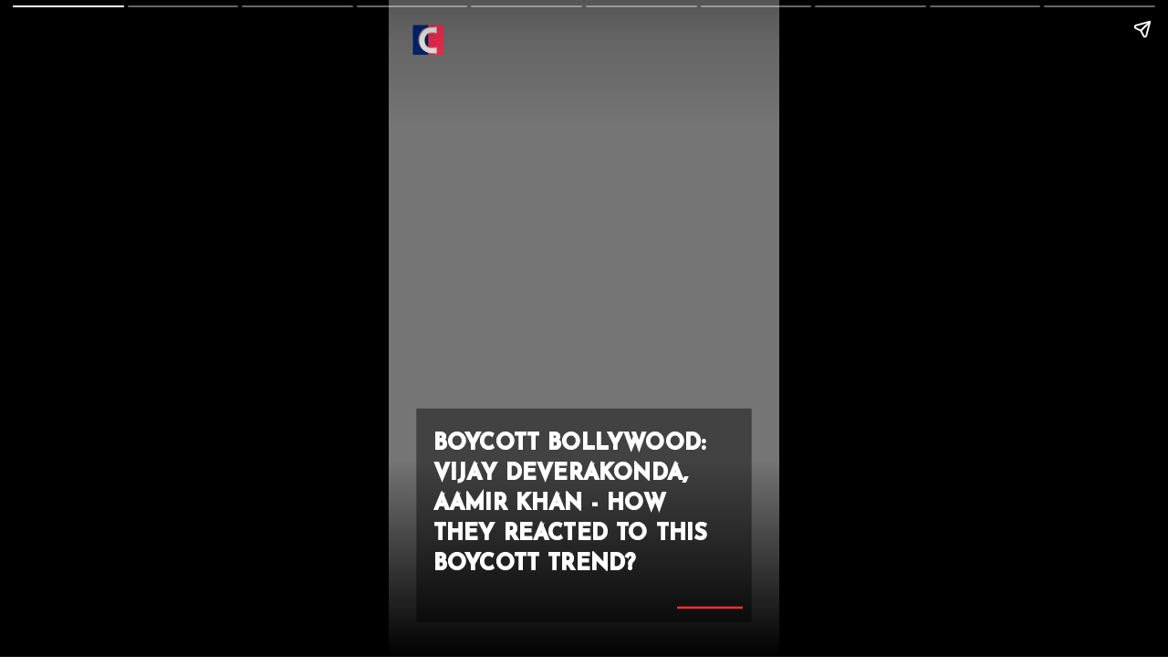

--- FILE ---
content_type: text/html; charset=UTF-8
request_url: https://www.thetvjunkies.com/stories/boycott-bollywood-vijay-deverakonda-aamir-khan-how-they-reacted-to-this-boycott-trend/
body_size: 6429
content:
<!doctype html> <html amp lang="en"> <head> <meta charset="utf-8"> <link href="https://cdn.ampproject.org/v0.js" rel="preload" as="script"> <script async src="https://cdn.ampproject.org/v0.js"></script> <style amp-boilerplate>body{-webkit-animation:-amp-start 8s steps(1,end) 0s 1 normal both;-moz-animation:-amp-start 8s steps(1,end) 0s 1 normal both;-ms-animation:-amp-start 8s steps(1,end) 0s 1 normal both;animation:-amp-start 8s steps(1,end) 0s 1 normal both}@-webkit-keyframes -amp-start{from{visibility:hidden}to{visibility:visible}}@-moz-keyframes -amp-start{from{visibility:hidden}to{visibility:visible}}@-ms-keyframes -amp-start{from{visibility:hidden}to{visibility:visible}}@-o-keyframes -amp-start{from{visibility:hidden}to{visibility:visible}}@keyframes -amp-start{from{visibility:hidden}to{visibility:visible}}</style><noscript><style amp-boilerplate>body{-webkit-animation:none;-moz-animation:none;-ms-animation:none;animation:none}</style></noscript> <meta name="viewport" content="width=device-width,minimum-scale=1,initial-scale=1"> <meta name="amp-story-generator-name" content="MakeStories"> <meta name="amp-story-generator-version" content="2.0"> <script async custom-element="amp-analytics" src="https://cdn.ampproject.org/v0/amp-analytics-0.1.js"></script> <script async custom-element="amp-story-auto-ads" src="https://cdn.ampproject.org/v0/amp-story-auto-ads-0.1.js"></script> <title>Boycott Bollywood: Vijay Deverakonda, Aamir Khan - How They Reacted To This Boycott Trend?</title> <script async custom-element="amp-story" src="https://cdn.ampproject.org/v0/amp-story-1.0.js"></script> <link rel="shortcut icon" href="https://www.thetvjunkies.com/wp-content/uploads/2022/02/Favicon.jpg" type="image/x-icon"> <script type="application/ld+json">{"@context":"https://schema.org","@type":"","mainEntityOfPage":{"@type":"WebPage","@id":"https://www.thetvjunkies.com/stories/boycott-bollywood-vijay-deverakonda-aamir-khan-how-they-reacted-to-this-boycott-trend/"},"datePublished":"2022-08-22T05:54:25+00:00"}</script> <meta property="og:url" content="https://www.thetvjunkies.com/stories/boycott-bollywood-vijay-deverakonda-aamir-khan-how-they-reacted-to-this-boycott-trend/"> <meta property="title" content="Boycott Bollywood: Vijay Deverakonda, Aamir Khan - How They Reacted To This Boycott Trend?"> <meta property="og:title" content="Boycott Bollywood: Vijay Deverakonda, Aamir Khan - How They Reacted To This Boycott Trend?"> <meta property="twitter:title" content="Boycott Bollywood: Vijay Deverakonda, Aamir Khan - How They Reacted To This Boycott Trend?"> <meta property="twitter:image" content="https://cdn2.storyasset.link/ded5088d-bfb4-441c-9275-d6b208ad3cd9/ms-rsimlmayje.jpg"> <meta property="og:image:url" content="https://cdn2.storyasset.link/ded5088d-bfb4-441c-9275-d6b208ad3cd9/ms-rsimlmayje.jpg"> <meta name="twitter:card" content="summary_large_image"> <link rel="canonical" href="https://www.thetvjunkies.com/stories/boycott-bollywood-vijay-deverakonda-aamir-khan-how-they-reacted-to-this-boycott-trend/"> <style amp-custom>.eygbbowpax[active] amp-img.pbpodek>img{animation:bg-zoom-out 8s linear forwards}.pbpodekp amp-img.pbpodek>img{max-width:unset;max-height:unset;margin:0;width:100%;height:100%;object-fit:cover;left:0;object-position:62.02379568267263% 67.0212765957448%;top:0;transition:all 1s ease-in-out}.scrim#etbra{background:linear-gradient(0deg,#000 0,rgba(0,0,0,0) 30%)}.nqsex svg{opacity:66%}.nqsex.nqsex-a{opacity:0}.nqsex{height:33.33%;left:6.11%;opacity:66%;top:61.83%;width:87.78%}.eoksn.eoksn-a{opacity:0}.eoksn{-webkit-text-stroke:2.2px;color:#fff;font-family:Josefin Sans;font-size:1.82em;font-weight:600;left:11.67%;letter-spacing:.05em;line-height:1.4em;top:65.33%;width:75.56%;text-transform:uppercase}.degcn.degcn-a{opacity:0}.degcn{height:3.67%;left:73.89%;top:90.67%;width:16.67%}.tscpf>amp-img.img-fill>img{object-fit:cover;object-position:0 0;max-width:unset;max-height:unset;margin:unset;top:0;height:100%;left:0;width:100%}.tscpf amp-img img{object-fit:cover;object-position:0 0}.tscpf amp-img{transform:translateX(-50%) translateY(-50%)}.tscpf{height:2.58em;left:10.14%;top:6.08%;width:2.58em}.gwdchkvtfh[active] amp-img.pbuqqcm>img{animation:bg-zoom-in 8s linear forwards}.pbuqqcmp amp-img.pbuqqcm>img{max-width:unset;max-height:unset;margin:0;width:100%;height:100%;object-fit:cover;left:0;top:0;object-position:45.63492063492073% 41.90476190476193%;transition:all 1s ease-in-out}.scrim#oisix{background:linear-gradient(0deg,#000 21.875%,rgba(0,0,0,0) 51.24999999999999%)}.rcajd{height:.83%;left:0;top:99.17%;width:100%}.odgsi.odgsi-a{opacity:0}.odgsi{color:#fff;font-family:Open Sans;font-size:1.6em;font-weight:400;left:6.11%;letter-spacing:0;line-height:1.6em;top:85.67%;width:88.89%}.cxkpi>amp-img.img-fill>img{object-fit:cover;object-position:0 0;max-width:unset;max-height:unset;margin:unset;top:0;height:100%;left:0;width:100%}.cxkpi amp-img img{object-fit:cover;object-position:0 0}.cxkpi amp-img{transform:translateX(-50%) translateY(-50%)}.cxkpi.cxkpi-a{opacity:0}.cxkpi{height:2.58em;left:10.14%;top:6.08%;width:2.58em}.twocwtgobp[active] amp-img.pbxazdp>img{animation:bg-zoom-in 8s linear forwards}.pbxazdpp amp-img.pbxazdp>img{max-width:unset;max-height:unset;margin:0;width:100%;height:100%;object-fit:cover;left:0;top:0;object-position:45.23809523809526% 49.28571428571428%;transition:all 1s ease-in-out}.scrim#rfjfn{background:linear-gradient(0deg,#000 21.875%,rgba(0,0,0,0) 51.24999999999999%)}.rwkpg{height:.83%;left:0;top:99.17%;width:100%}.nrqqx.nrqqx-a{opacity:0}.nrqqx{color:#fff;font-family:Open Sans;font-size:1.51em;font-weight:400;left:6.11%;letter-spacing:0;line-height:1.6em;top:74.67%;width:88.89%}.euqja>amp-img.img-fill>img{object-fit:cover;object-position:0 0;max-width:unset;max-height:unset;margin:unset;top:0;height:100%;left:0;width:100%}.euqja amp-img img{object-fit:cover;object-position:0 0}.euqja amp-img{transform:translateX(-50%) translateY(-50%)}.euqja.euqja-a{opacity:0}.euqja{height:2.58em;left:10.14%;top:6.08%;width:2.58em}.auwcqoqhlh[active] amp-img.pbtjtar>img{animation:bg-zoom-in 8s linear forwards}.pbtjtarp amp-img.pbtjtar>img{max-width:unset;max-height:unset;margin:0;height:100%;left:0;object-fit:cover;top:0;transition:all 1s ease-in-out;width:100%}.scrim#xsrfd{background:linear-gradient(0deg,#000 21.875%,rgba(0,0,0,0) 51.24999999999999%)}.bqubc{height:.83%;left:0;top:99.17%;width:100%}.pxtkk.pxtkk-a{opacity:0}.pxtkk{color:#fff;font-family:Open Sans;font-size:1.33em;font-weight:400;left:5.83%;letter-spacing:0;line-height:1.6em;top:70.5%;width:88.89%}.lixdd>amp-img.img-fill>img{object-fit:cover;object-position:0 0;max-width:unset;max-height:unset;margin:unset;top:0;height:100%;left:0;width:100%}.lixdd amp-img img{object-fit:cover;object-position:0 0}.lixdd amp-img{transform:translateX(-50%) translateY(-50%)}.lixdd.lixdd-a{opacity:0}.lixdd{height:2.58em;left:10.14%;top:6.08%;width:2.58em}.afqsu{height:8.1%;left:9.72%;padding:2px;top:62.17%;width:78.61%}.intjg{background:rgba(0,0,0,0);color:#333;font-family:Open Sans;font-size:2.04em;font-weight:700;left:21.39%;letter-spacing:.04em;line-height:1.46em;text-align:center;text-transform:capitalize;top:63.33%;width:55.28%}.xurqberuud[active] amp-img.pbljfsk>img{animation:bg-zoom-in 8s linear forwards}.pbljfskp amp-img.pbljfsk>img{max-width:unset;max-height:unset;margin:0;height:100%;left:0;object-fit:cover;top:0;transition:all 1s ease-in-out;width:100%}.scrim#jfwtj{background:linear-gradient(0deg,#000 21.875%,rgba(0,0,0,0) 51.24999999999999%)}.dckau{height:.83%;left:0;top:99.17%;width:100%}.sclkk.sclkk-a{opacity:0}.sclkk{color:#fff;font-family:Open Sans;font-size:1.6em;font-weight:400;left:6.11%;letter-spacing:0;line-height:1.6em;top:77.33%;width:88.89%}.djiuo>amp-img.img-fill>img{object-fit:cover;object-position:0 0;max-width:unset;max-height:unset;margin:unset;top:0;height:100%;left:0;width:100%}.djiuo amp-img img{object-fit:cover;object-position:0 0}.djiuo amp-img{transform:translateX(-50%) translateY(-50%)}.djiuo.djiuo-a{opacity:0}.djiuo{height:2.58em;left:10.14%;top:6.08%;width:2.58em}.twudl{height:8.1%;left:10%;padding:2px;top:68.17%;width:78.61%}.zjbbl{background:rgba(0,0,0,0);color:#333;font-family:Open Sans;font-size:2.04em;font-weight:700;left:21.67%;letter-spacing:.04em;line-height:1.46em;text-align:center;text-transform:capitalize;top:69.33%;width:55.28%}.bxvhkkvcuj[active] amp-img.pbribjn>img{animation:bg-zoom-in 8s linear forwards}.pbribjnp amp-img.pbribjn>img{max-width:unset;max-height:unset;margin:0;height:100%;left:0;object-fit:cover;top:0;transition:all 1s ease-in-out;width:100%}.scrim#xrgwn{background:linear-gradient(0deg,#000 21.875%,rgba(0,0,0,0) 51.24999999999999%)}.tngrz{height:.83%;left:0;top:99.17%;width:100%}.wuwzj.wuwzj-a{opacity:0}.wuwzj{color:#fff;font-family:Open Sans;font-size:1.33em;font-weight:400;left:5.83%;letter-spacing:0;line-height:1.6em;top:70.67%;width:88.89%}.oabpj>amp-img.img-fill>img{object-fit:cover;object-position:0 0;max-width:unset;max-height:unset;margin:unset;top:0;height:100%;left:0;width:100%}.oabpj amp-img img{object-fit:cover;object-position:0 0}.oabpj amp-img{transform:translateX(-50%) translateY(-50%)}.oabpj.oabpj-a{opacity:0}.oabpj{height:2.58em;left:10.14%;top:6.08%;width:2.58em}.sazua{height:8.1%;left:9.72%;padding:2px;top:62.17%;width:78.61%}.ewtie{background:rgba(0,0,0,0);color:#333;font-family:Open Sans;font-size:1.87em;font-weight:700;left:13.61%;letter-spacing:.05em;line-height:1.6em;text-align:center;text-transform:capitalize;top:63.33%;width:70.83%}.ogkjnnccxq[active] amp-img.pblqwzw>img{animation:bg-zoom-in 8s linear forwards}.pblqwzwp amp-img.pblqwzw>img{max-width:unset;max-height:unset;margin:0;height:100%;left:0;object-fit:cover;top:0;transition:all 1s ease-in-out;width:100%}.scrim#pcccu{background:linear-gradient(0deg,#000 21.875%,rgba(0,0,0,0) 51.24999999999999%)}.sxibz{height:.83%;left:0;top:99.17%;width:100%}.ldxgn.ldxgn-a{opacity:0}.ldxgn{color:#fff;font-family:Open Sans;font-size:1.42em;font-weight:400;left:6.11%;letter-spacing:0;line-height:1.6em;top:77.33%;width:88.89%}.fsmwq>amp-img.img-fill>img{object-fit:cover;object-position:0 0;max-width:unset;max-height:unset;margin:unset;top:0;height:100%;left:0;width:100%}.fsmwq amp-img img{object-fit:cover;object-position:0 0}.fsmwq amp-img{transform:translateX(-50%) translateY(-50%)}.fsmwq.fsmwq-a{opacity:0}.fsmwq{height:2.58em;left:10.14%;top:6.08%;width:2.58em}.afbmb{height:8.1%;left:10%;padding:2px;top:68.17%;width:78.61%}.irqrl{background:rgba(0,0,0,0);color:#333;font-family:Open Sans;font-size:2.04em;font-weight:700;left:21.67%;letter-spacing:.04em;line-height:1.46em;text-align:center;text-transform:capitalize;top:69.33%;width:55.28%}.wpcbqoyvek[active] amp-img.pbtcikp>img{animation:bg-zoom-in 8s linear forwards}.pbtcikpp amp-img.pbtcikp>img{max-width:unset;max-height:unset;margin:0;height:100%;left:0;object-fit:cover;top:0;transition:all 1s ease-in-out;width:100%}.scrim#gxpkz{background:linear-gradient(0deg,#000 21.875%,rgba(0,0,0,0) 51.24999999999999%)}.xfajw{height:.83%;left:0;top:99.17%;width:100%}.qnokg.qnokg-a{opacity:0}.qnokg{color:#fff;font-family:Open Sans;font-size:1.6em;font-weight:400;left:6.11%;letter-spacing:0;line-height:1.6em;top:75.83%;width:88.89%}.kgnsr>amp-img.img-fill>img{object-fit:cover;object-position:0 0;max-width:unset;max-height:unset;margin:unset;top:0;height:100%;left:0;width:100%}.kgnsr amp-img img{object-fit:cover;object-position:0 0}.kgnsr amp-img{transform:translateX(-50%) translateY(-50%)}.kgnsr.kgnsr-a{opacity:0}.kgnsr{height:2.58em;left:10.14%;top:6.08%;width:2.58em}.dagpf{height:8.1%;left:10%;padding:2px;top:68.17%;width:78.61%}.tebbn{background:rgba(0,0,0,0);color:#333;font-family:Open Sans;font-size:2.04em;font-weight:700;left:21.67%;letter-spacing:.04em;line-height:1.46em;text-align:center;text-transform:capitalize;top:69.33%;width:55.28%}.yuuqegabzu[active] amp-img.pbesdqm>img{animation:bg-zoom-in 8s linear forwards}.pbesdqmp amp-img.pbesdqm>img{max-width:unset;max-height:unset;margin:0;height:100%;left:0;object-fit:cover;top:0;transition:all 1s ease-in-out;width:100%}.scrim#wpimn{background:linear-gradient(0deg,#000 21.875%,rgba(0,0,0,0) 51.24999999999999%)}.wmrjz{height:.83%;left:0;top:99.17%;width:100%}.opqkr.opqkr-a{opacity:0}.opqkr{color:#fff;font-family:Open Sans;font-size:1.6em;font-weight:400;left:6.11%;letter-spacing:0;line-height:1.6em;top:77.33%;width:88.89%}.swrgn>amp-img.img-fill>img{object-fit:cover;object-position:0 0;max-width:unset;max-height:unset;margin:unset;top:0;height:100%;left:0;width:100%}.swrgn amp-img img{object-fit:cover;object-position:0 0}.swrgn amp-img{transform:translateX(-50%) translateY(-50%)}.swrgn.swrgn-a{opacity:0}.swrgn{height:2.58em;left:10.14%;top:6.08%;width:2.58em}.ljqfj{height:8.1%;left:10%;padding:2px;top:68.17%;width:78.61%}.cwdnr{background:rgba(0,0,0,0);color:#333;font-family:Open Sans;font-size:2.04em;font-weight:700;left:21.67%;letter-spacing:.04em;line-height:1.46em;text-align:center;text-transform:capitalize;top:69.33%;width:55.28%}.quqdscamds[active] amp-img.pbrzmlu>img{animation:bg-zoom-in 8s linear forwards}.pbrzmlup amp-img.pbrzmlu>img{max-width:unset;max-height:unset;margin:0;width:100%;height:100%;object-fit:cover;left:0;top:0;object-position:60.9126984126984% 48.809523809523796%;transition:all 1s ease-in-out}.scrim#skjqw{background:linear-gradient(0deg,#000 21.875%,rgba(0,0,0,0) 51.24999999999999%)}.xsarq{height:.83%;left:0;top:99.17%;width:100%}.ogupj.ogupj-a{opacity:0}.ogupj{color:#fff;font-family:Open Sans;font-size:1.33em;font-weight:400;left:7.22%;letter-spacing:0;line-height:1.6em;top:67.5%;width:88.89%}.wqlrl>amp-img.img-fill>img{object-fit:cover;object-position:0 0;max-width:unset;max-height:unset;margin:unset;top:0;height:100%;left:0;width:100%}.wqlrl amp-img img{object-fit:cover;object-position:0 0}.wqlrl amp-img{transform:translateX(-50%) translateY(-50%)}.wqlrl.wqlrl-a{opacity:0}.wqlrl{height:2.58em;left:10.14%;top:6.08%;width:2.58em}.nfduz{height:8.1%;left:11.11%;padding:2px;top:58.83%;width:78.61%}.nmnbo{background:rgba(0,0,0,0);color:#333;font-family:Open Sans;font-size:2.04em;font-weight:700;left:15%;letter-spacing:.04em;line-height:1.46em;text-align:center;text-transform:capitalize;top:60%;width:70.83%}amp-img{position:relative}.content-block{padding:10px 15px}.block{position:relative;padding:5px;word-break:break-word}.content-block amp-video{display:block;margin:0 auto}.content-block>hr{padding:0;margin:5px 0;border-top:1px solid #eee}.block a:not(.cta-a){color:inherit;text-decoration:none}h1,h2,h3,h4,h5,h6,p{padding:0;margin:0}.cta-a{text-decoration:none;display:flex;align-items:center}.cta-a span{width:100%}.svg-el svg{display:block;width:100%;height:100%}.block .cta-a{padding:.3em 1em;display:inline-block}*{-webkit-box-sizing:border-box;-moz-box-sizing:border-box;box-sizing:border-box}.cta-a amp-img{width:100%;height:100%}.cta-a amp-img img{height:100%;width:100%;min-height:unset}.flip-vertically img,.flip-vertically svg{transform:rotateY(180deg)}.flip-horizontally img,.flip-horizontally svg{transform:rotateX(180deg)}.flip-horizontally.flip-vertically img,.flip-horizontally.flip-vertically svg{transform:rotateX(180deg) rotateY(180deg)}.pa{position:absolute;word-break:break-word}.ms_loc_tag span{color:#fff;flex:1;white-space:nowrap;overflow:hidden;text-overflow:ellipsis}.ms_loc_tag svg{width:20px;fill:#fff;margin-right:7px}.ms_loc_tag{display:flex;align-items:center;background:rgba(0,0,0,.3);padding:5px 10px;min-height:40px;flex:1}.ms_loc_tag.small{padding:4px 8px;min-height:unset}.ms_loc_tag.small svg{width:8px;margin-right:5px}.ms_loc_tag.dark{background:#000}.ms_loc_tag.light{background:#fff}.ms_loc_tag.light span{color:#000}.ms_loc_tag.light svg{fill:#000}amp-story-grid-layer{padding:0}.letterbox{position:absolute;width:100vw;width:calc(100 * var(--story-page-vw,1vw));height:100vh;height:calc(100 * var(--story-page-vh,1vh));top:0;left:0}.txt-hl{-webkit-box-decoration-break:clone;-o-box-decoration-break:clone;box-decoration-break:clone}.img-fill,a.story-tooltip{top:0;left:0;width:100%;height:100%;font-size:inherit;font-weight:inherit}a.story-tooltip{text-decoration:none;color:inherit}.offset{transform:translateX(-50%) translateY(-50%)}.oh{overflow:hidden}.pa.kbimg{width:0;height:0}.pa-list-type{padding:5px;padding-left:19px;margin:5px 0 0 0}ol.pa-list-type{list-style:lower-alpha}.block .pa-list-type li a{color:#1890ff}amp-story{font-size:3.125vw}@media screen and (min-aspect-ratio:3/5) and (max-aspect-ratio:5/5){amp-story{font-size:1.875vh}.letterbox{width:60vh;height:100vh;position:absolute;top:50%;left:50%;transform:translate(-50%,-50%)}amp-story-cta-layer .letterbox{height:20vh}}@media screen and (min-width:1024px){amp-story{font-size:1.8vh}}@media screen and (min-width:1024px) and (max-height:660px){amp-story{font-size:1.8vh}}::cue{background-color:rgba(0,0,0,.75);font-size:24px;line-height:1.5}.scroll-word-effect .effect-wrapper-inner::after,.scroll-word-effect .effect-wrapper-inner::before{position:absolute}@keyframes bg-zoom-out{0%{transform:scale(1.2)}100%{transform:scale(1)}}@keyframes bg-zoom-in{0%{transform:scale(1)}100%{transform:scale(1.2)}}</style> <link rel="stylesheet" href="https://fonts.googleapis.com/css?display=swap&family=Josefin Sans:400,600|Open Sans:400,700" media="all"> </head> <body> <amp-story standalone class="ms-NA320hPX01T1nbG4lQn" poster-portrait-src="https://cdn2.storyasset.link/ded5088d-bfb4-441c-9275-d6b208ad3cd9/ms-uqhhayqavj.jpg" publisher-logo-src="https://www.thetvjunkies.com/wp-content/uploads/2022/02/Favicon.jpg" publisher="CelebCrystal" title="Boycott Bollywood: Vijay Deverakonda, Aamir Khan - How They Reacted To This Boycott Trend?" poster-landscape-src="https://cdn2.storyasset.link/ded5088d-bfb4-441c-9275-d6b208ad3cd9/ms-rsimlmayje.jpg" poster-square-src="https://cdn2.storyasset.link/ded5088d-bfb4-441c-9275-d6b208ad3cd9/ms-fvaukkhses.jpg"> <amp-story-page id="eygbbowpax" class="eygbbowpax ms-st-pg"> <amp-story-grid-layer template="fill" class="pbpodekp"> <amp-img width="720" height="1280" layout="responsive" class="pbpodek" id="eygbbowpax-bg" src="https://cdn2.storyasset.link/ded5088d-bfb4-441c-9275-d6b208ad3cd9/Boycott%20Bollywood-ms-whxoghybhg.jpeg" alt="Boycott Bollywood"></amp-img> </amp-story-grid-layer> <amp-story-grid-layer template="vertical" id="etbra" class="scrim"><div class="letterbox"> <div class="nqsex pa svg-el nqsex-a"><svg preserveAspectRatio="none" xmlns="http://www.w3.org/2000/svg" viewBox="0 0 500 500"><path d="M5.7,5.7H494.3V494.3H5.7V5.7Z" fill="rgba(0,0,0,1)"></path></svg></div> <h1 class="eoksn pa eoksn-a">Boycott Bollywood: Vijay Deverakonda, Aamir Khan - How they reacted to this Boycott trend?<br></h1> <div class="degcn pa svg-el degcn-a"><svg preserveAspectRatio="none" xmlns="http://www.w3.org/2000/svg" viewBox="0 0 500 500"><path d="M0 225 h500 v50 h-500z" fill="rgba(249,50,53,1)"></path></svg></div> <div class="tscpf pa"><amp-img width="40" height="40" layout="responsive" class="img-fill pa" src="https://www.thetvjunkies.com/wp-content/uploads/2022/02/Favicon.jpg" alt="Favicon"></amp-img></div> </div></amp-story-grid-layer> <amp-story-animation layout="nodisplay" trigger="visibility"> <script type="application/json"> [{
                "selector": ".nqsex-a",
                "duration": "1000ms",
                "fill": "forwards",
                "delay": "500ms",
                "keyframes": [
                    {"offset": 0, "opacity": 0},
                    {"offset": 1, "opacity": "66%"}
                ]
            }, {
                "selector": ".eoksn-a",
                "duration": "1000ms",
                "fill": "forwards",
                "delay": "1500ms",
                "keyframes": [
                    {"offset": 0, "opacity": 0},
                    {"offset": 1, "opacity": "1"}
                ]
            }, {
                "selector": ".degcn-a",
                "duration": "500ms",
                "fill": "forwards",
                "delay": "2500ms",
                "keyframes": [
                    {"offset": 0, "opacity": 0},
                    {"offset": 1, "opacity": "1"}
                ]
            }] </script> </amp-story-animation> </amp-story-page> <amp-story-page id="gwdchkvtfh" class="gwdchkvtfh ms-st-pg"> <amp-story-grid-layer template="fill" class="pbuqqcmp"> <amp-img width="720" height="1280" layout="responsive" class="pbuqqcm" id="gwdchkvtfh-bg" src="https://cdn2.storyasset.link/ded5088d-bfb4-441c-9275-d6b208ad3cd9/netizens%20boycotting-ms-fqztqlmzct.webp" alt="Boycott Bollywood"></amp-img> </amp-story-grid-layer> <amp-story-grid-layer template="vertical" id="oisix" class="scrim"><div class="letterbox"> <div class="rcajd pa svg-el"><svg preserveAspectRatio="none" xmlns="http://www.w3.org/2000/svg" viewBox="0 0 500 500"><path d="M5.7,5.7H494.3V494.3H5.7V5.7Z" fill="#000"></path></svg></div> <p class="odgsi pa odgsi-a">There has been a recent trend of netizens boycotting Bollywood films.</p> <div class="cxkpi pa cxkpi-a"><amp-img width="40" height="40" layout="responsive" class="img-fill pa" src="https://www.thetvjunkies.com/wp-content/uploads/2022/02/Favicon.jpg" alt="Favicon"></amp-img></div> </div></amp-story-grid-layer> <amp-story-animation layout="nodisplay" trigger="visibility"> <script type="application/json"> [{
                "selector": ".odgsi-a",
                "duration": "500ms",
                "fill": "forwards",
                "delay": "1250ms",
                "keyframes": [
                    {"offset": 0, "opacity": 0},
                    {"offset": 1, "opacity": "1"}
                ]
            }, {
                    "selector": ".cxkpi-a",
                    "duration": "500ms",
                    "fill": "forwards",
                    "delay": "0ms",
                    "keyframes": [
                        {"offset": 0, "transform": "translateX(-50.99999999999999px)", "opacity": "1"},
                        {"offset": 1, "transform": "translateX(0)", "opacity": "1"}
                    ]
                }] </script> </amp-story-animation> </amp-story-page> <amp-story-page id="twocwtgobp" class="twocwtgobp ms-st-pg"> <amp-story-grid-layer template="fill" class="pbxazdpp"> <amp-img width="720" height="1280" layout="responsive" class="pbxazdp" id="twocwtgobp-bg" src="https://cdn2.storyasset.link/ded5088d-bfb4-441c-9275-d6b208ad3cd9/Akshay%20Kumar-%20Aamir%20Khan-ms-uxzheubnvl.webp" alt="Boycott Bollywood"></amp-img> </amp-story-grid-layer> <amp-story-grid-layer template="vertical" id="rfjfn" class="scrim"><div class="letterbox"> <div class="rwkpg pa svg-el"><svg preserveAspectRatio="none" xmlns="http://www.w3.org/2000/svg" viewBox="0 0 500 500"><path d="M5.7,5.7H494.3V494.3H5.7V5.7Z" fill="#000"></path></svg></div> <p class="nrqqx pa nrqqx-a">From Akshay Kumar, Aamir Khan, and Taapsee Pannu to Kareena Kapoor Khan and Vijay Deverakonda, here is a list of celebrities who have responded to the practice of boycotting Bollywood films.</p> <div class="euqja pa euqja-a"><amp-img width="40" height="40" layout="responsive" class="img-fill pa" src="https://www.thetvjunkies.com/wp-content/uploads/2022/02/Favicon.jpg" alt="Favicon"></amp-img></div> </div></amp-story-grid-layer> <amp-story-animation layout="nodisplay" trigger="visibility"> <script type="application/json"> [{
                "selector": ".nrqqx-a",
                "duration": "500ms",
                "fill": "forwards",
                "delay": "1250ms",
                "keyframes": [
                    {"offset": 0, "opacity": 0},
                    {"offset": 1, "opacity": "1"}
                ]
            }, {
                    "selector": ".euqja-a",
                    "duration": "500ms",
                    "fill": "forwards",
                    "delay": "0ms",
                    "keyframes": [
                        {"offset": 0, "transform": "translateX(-50.99999999999999px)", "opacity": "1"},
                        {"offset": 1, "transform": "translateX(0)", "opacity": "1"}
                    ]
                }] </script> </amp-story-animation> </amp-story-page> <amp-story-page id="auwcqoqhlh" class="auwcqoqhlh ms-st-pg"> <amp-story-grid-layer template="fill" class="pbtjtarp"> <amp-img width="720" height="1280" layout="responsive" class="pbtjtar" id="auwcqoqhlh-bg" src="https://cdn2.storyasset.link/ded5088d-bfb4-441c-9275-d6b208ad3cd9/Akshay%20Kumar-ms-cwwjmpewdf.webp" alt="Mickey Mantle"></amp-img> </amp-story-grid-layer> <amp-story-grid-layer template="vertical" id="xsrfd" class="scrim"><div class="letterbox"> <div class="bqubc pa svg-el"><svg preserveAspectRatio="none" xmlns="http://www.w3.org/2000/svg" viewBox="0 0 500 500"><path d="M5.7,5.7H494.3V494.3H5.7V5.7Z" fill="#000"></path></svg></div> <p class="pxtkk pa pxtkk-a">Akshay Kumar expressed his hope that people would soon realise that it is detrimental to the economy. According to Akshay, it affects every industry. He recommended that they refrain from such mischief since it is detrimental to the entire nation's economy. confusing</p> <div class="lixdd pa lixdd-a"><amp-img width="40" height="40" layout="responsive" class="img-fill pa" src="https://www.thetvjunkies.com/wp-content/uploads/2022/02/Favicon.jpg" alt="Favicon"></amp-img></div> <div class="afqsu pa svg-el"><svg preserveAspectRatio="none" xmlns="http://www.w3.org/2000/svg" viewBox="0 0 500 500"><path d="M5.7,5.7H494.3V494.3H5.7V5.7Z" fill="rgba(255,255,255,1)"></path></svg></div> <h2 class="intjg pa">Akshay Kumar</h2> </div></amp-story-grid-layer> <amp-story-animation layout="nodisplay" trigger="visibility"> <script type="application/json"> [{
                "selector": ".pxtkk-a",
                "duration": "500ms",
                "fill": "forwards",
                "delay": "1250ms",
                "keyframes": [
                    {"offset": 0, "opacity": 0},
                    {"offset": 1, "opacity": "1"}
                ]
            }, {
                    "selector": ".lixdd-a",
                    "duration": "500ms",
                    "fill": "forwards",
                    "delay": "0ms",
                    "keyframes": [
                        {"offset": 0, "transform": "translateX(-50.99999999999999px)", "opacity": "1"},
                        {"offset": 1, "transform": "translateX(0)", "opacity": "1"}
                    ]
                }] </script> </amp-story-animation> </amp-story-page> <amp-story-page id="xurqberuud" class="xurqberuud ms-st-pg"> <amp-story-grid-layer template="fill" class="pbljfskp"> <amp-img width="720" height="1280" layout="responsive" class="pbljfsk" id="xurqberuud-bg" src="https://cdn2.storyasset.link/ded5088d-bfb4-441c-9275-d6b208ad3cd9/Aamir%20Khan-ms-utkobsqblj.jpg" alt="Mickey Mantle"></amp-img> </amp-story-grid-layer> <amp-story-grid-layer template="vertical" id="jfwtj" class="scrim"><div class="letterbox"> <div class="dckau pa svg-el"><svg preserveAspectRatio="none" xmlns="http://www.w3.org/2000/svg" viewBox="0 0 500 500"><path d="M5.7,5.7H494.3V494.3H5.7V5.7Z" fill="#000"></path></svg></div> <p class="sclkk pa sclkk-a">Aamir stated that he has no control over the matter, although he would like Laal Singh Chaddha to reach a larger audience.</p> <div class="djiuo pa djiuo-a"><amp-img width="40" height="40" layout="responsive" class="img-fill pa" src="https://www.thetvjunkies.com/wp-content/uploads/2022/02/Favicon.jpg" alt="Favicon"></amp-img></div> <div class="twudl pa svg-el"><svg preserveAspectRatio="none" xmlns="http://www.w3.org/2000/svg" viewBox="0 0 500 500"><path d="M5.7,5.7H494.3V494.3H5.7V5.7Z" fill="rgba(255,255,255,1)"></path></svg></div> <h2 class="zjbbl pa">Aamir Khan</h2> </div></amp-story-grid-layer> <amp-story-animation layout="nodisplay" trigger="visibility"> <script type="application/json"> [{
                "selector": ".sclkk-a",
                "duration": "500ms",
                "fill": "forwards",
                "delay": "1250ms",
                "keyframes": [
                    {"offset": 0, "opacity": 0},
                    {"offset": 1, "opacity": "1"}
                ]
            }, {
                    "selector": ".djiuo-a",
                    "duration": "500ms",
                    "fill": "forwards",
                    "delay": "0ms",
                    "keyframes": [
                        {"offset": 0, "transform": "translateX(-50.99999999999999px)", "opacity": "1"},
                        {"offset": 1, "transform": "translateX(0)", "opacity": "1"}
                    ]
                }] </script> </amp-story-animation> </amp-story-page> <amp-story-page id="bxvhkkvcuj" class="bxvhkkvcuj ms-st-pg"> <amp-story-grid-layer template="fill" class="pbribjnp"> <amp-img width="720" height="1280" layout="responsive" class="pbribjn" id="bxvhkkvcuj-bg" src="https://cdn2.storyasset.link/ded5088d-bfb4-441c-9275-d6b208ad3cd9/Kareena%20Kapoor%20Khan-ms-zunbyglxnn.jpg" alt="Mickey Mantle"></amp-img> </amp-story-grid-layer> <amp-story-grid-layer template="vertical" id="xrgwn" class="scrim"><div class="letterbox"> <div class="tngrz pa svg-el"><svg preserveAspectRatio="none" xmlns="http://www.w3.org/2000/svg" viewBox="0 0 500 500"><path d="M5.7,5.7H494.3V494.3H5.7V5.7Z" fill="#000"></path></svg></div> <p class="wuwzj pa wuwzj-a">Kareena asserted that the boycott movement is solely the result of a subset of the audience. She noted that many individuals had laboured on the picture for almost three years. Bebo stated that a boycott of Laal Singh Chaddha would be equivalent to a boycott of quality movies.</p> <div class="oabpj pa oabpj-a"><amp-img width="40" height="40" layout="responsive" class="img-fill pa" src="https://www.thetvjunkies.com/wp-content/uploads/2022/02/Favicon.jpg" alt="Favicon"></amp-img></div> <div class="sazua pa svg-el"><svg preserveAspectRatio="none" xmlns="http://www.w3.org/2000/svg" viewBox="0 0 500 500"><path d="M5.7,5.7H494.3V494.3H5.7V5.7Z" fill="rgba(255,255,255,1)"></path></svg></div> <h2 class="ewtie pa">Kareena Kapoor Khan</h2> </div></amp-story-grid-layer> <amp-story-animation layout="nodisplay" trigger="visibility"> <script type="application/json"> [{
                "selector": ".wuwzj-a",
                "duration": "500ms",
                "fill": "forwards",
                "delay": "1250ms",
                "keyframes": [
                    {"offset": 0, "opacity": 0},
                    {"offset": 1, "opacity": "1"}
                ]
            }, {
                    "selector": ".oabpj-a",
                    "duration": "500ms",
                    "fill": "forwards",
                    "delay": "0ms",
                    "keyframes": [
                        {"offset": 0, "transform": "translateX(-50.99999999999999px)", "opacity": "1"},
                        {"offset": 1, "transform": "translateX(0)", "opacity": "1"}
                    ]
                }] </script> </amp-story-animation> </amp-story-page> <amp-story-page id="ogkjnnccxq" class="ogkjnnccxq ms-st-pg"> <amp-story-grid-layer template="fill" class="pblqwzwp"> <amp-img width="720" height="1280" layout="responsive" class="pblqwzw" id="ogkjnnccxq-bg" src="https://cdn2.storyasset.link/ded5088d-bfb4-441c-9275-d6b208ad3cd9/Vijay%20Varma-ms-gjngltnvmq.webp" alt="Mickey Mantle"></amp-img> </amp-story-grid-layer> <amp-story-grid-layer template="vertical" id="pcccu" class="scrim"><div class="letterbox"> <div class="sxibz pa svg-el"><svg preserveAspectRatio="none" xmlns="http://www.w3.org/2000/svg" viewBox="0 0 500 500"><path d="M5.7,5.7H494.3V494.3H5.7V5.7Z" fill="#000"></path></svg></div> <p class="ldxgn pa ldxgn-a">He described it as a frightening scenario and claimed that the entire trend had gone too far. The actor stated that some may now find disagreeable with certain statements made years ago.</p> <div class="fsmwq pa fsmwq-a"><amp-img width="40" height="40" layout="responsive" class="img-fill pa" src="https://www.thetvjunkies.com/wp-content/uploads/2022/02/Favicon.jpg" alt="Favicon"></amp-img></div> <div class="afbmb pa svg-el"><svg preserveAspectRatio="none" xmlns="http://www.w3.org/2000/svg" viewBox="0 0 500 500"><path d="M5.7,5.7H494.3V494.3H5.7V5.7Z" fill="rgba(255,255,255,1)"></path></svg></div> <h2 class="irqrl pa">Vijay Varma</h2> </div></amp-story-grid-layer> <amp-story-animation layout="nodisplay" trigger="visibility"> <script type="application/json"> [{
                "selector": ".ldxgn-a",
                "duration": "500ms",
                "fill": "forwards",
                "delay": "1250ms",
                "keyframes": [
                    {"offset": 0, "opacity": 0},
                    {"offset": 1, "opacity": "1"}
                ]
            }, {
                    "selector": ".fsmwq-a",
                    "duration": "500ms",
                    "fill": "forwards",
                    "delay": "0ms",
                    "keyframes": [
                        {"offset": 0, "transform": "translateX(-50.99999999999999px)", "opacity": "1"},
                        {"offset": 1, "transform": "translateX(0)", "opacity": "1"}
                    ]
                }] </script> </amp-story-animation> </amp-story-page> <amp-story-page id="wpcbqoyvek" class="wpcbqoyvek ms-st-pg"> <amp-story-grid-layer template="fill" class="pbtcikpp"> <amp-img width="720" height="1280" layout="responsive" class="pbtcikp" id="wpcbqoyvek-bg" src="https://cdn2.storyasset.link/ded5088d-bfb4-441c-9275-d6b208ad3cd9/Arjun%20Kapoor-ms-pvfxqgwejh.jpg" alt="Mickey Mantle"></amp-img> </amp-story-grid-layer> <amp-story-grid-layer template="vertical" id="gxpkz" class="scrim"><div class="letterbox"> <div class="xfajw pa svg-el"><svg preserveAspectRatio="none" xmlns="http://www.w3.org/2000/svg" viewBox="0 0 500 500"><path d="M5.7,5.7H494.3V494.3H5.7V5.7Z" fill="#000"></path></svg></div> <p class="qnokg pa qnokg-a">The actor from Ek Villain Returns stated that the whole business has been silent for far too long. He stated that their goodness is misinterpreted as weakness.</p> <div class="kgnsr pa kgnsr-a"><amp-img width="40" height="40" layout="responsive" class="img-fill pa" src="https://www.thetvjunkies.com/wp-content/uploads/2022/02/Favicon.jpg" alt="Favicon"></amp-img></div> <div class="dagpf pa svg-el"><svg preserveAspectRatio="none" xmlns="http://www.w3.org/2000/svg" viewBox="0 0 500 500"><path d="M5.7,5.7H494.3V494.3H5.7V5.7Z" fill="rgba(255,255,255,1)"></path></svg></div> <h2 class="tebbn pa">Arjun Kapoor</h2> </div></amp-story-grid-layer> <amp-story-animation layout="nodisplay" trigger="visibility"> <script type="application/json"> [{
                "selector": ".qnokg-a",
                "duration": "500ms",
                "fill": "forwards",
                "delay": "1250ms",
                "keyframes": [
                    {"offset": 0, "opacity": 0},
                    {"offset": 1, "opacity": "1"}
                ]
            }, {
                    "selector": ".kgnsr-a",
                    "duration": "500ms",
                    "fill": "forwards",
                    "delay": "0ms",
                    "keyframes": [
                        {"offset": 0, "transform": "translateX(-50.99999999999999px)", "opacity": "1"},
                        {"offset": 1, "transform": "translateX(0)", "opacity": "1"}
                    ]
                }] </script> </amp-story-animation> </amp-story-page> <amp-story-page id="yuuqegabzu" class="yuuqegabzu ms-st-pg"> <amp-story-grid-layer template="fill" class="pbesdqmp"> <amp-img width="720" height="1280" layout="responsive" class="pbesdqm" id="yuuqegabzu-bg" src="https://cdn2.storyasset.link/ded5088d-bfb4-441c-9275-d6b208ad3cd9/Taapsee%20Pannu-ms-hxhoaazoyq.jpg" alt="Mickey Mantle"></amp-img> </amp-story-grid-layer> <amp-story-grid-layer template="vertical" id="wpimn" class="scrim"><div class="letterbox"> <div class="wmrjz pa svg-el"><svg preserveAspectRatio="none" xmlns="http://www.w3.org/2000/svg" viewBox="0 0 500 500"><path d="M5.7,5.7H494.3V494.3H5.7V5.7Z" fill="#000"></path></svg></div> <p class="opqkr pa opqkr-a">Taapsee said she wanted to be in the same category as Aamir Khan and Akshay Kumar's films Laal Singh Chaddha and Raksha Bandhan.</p> <div class="swrgn pa swrgn-a"><amp-img width="40" height="40" layout="responsive" class="img-fill pa" src="https://www.thetvjunkies.com/wp-content/uploads/2022/02/Favicon.jpg" alt="Favicon"></amp-img></div> <div class="ljqfj pa svg-el"><svg preserveAspectRatio="none" xmlns="http://www.w3.org/2000/svg" viewBox="0 0 500 500"><path d="M5.7,5.7H494.3V494.3H5.7V5.7Z" fill="rgba(255,255,255,1)"></path></svg></div> <h2 class="cwdnr pa">Taapsee Pannu</h2> </div></amp-story-grid-layer> <amp-story-animation layout="nodisplay" trigger="visibility"> <script type="application/json"> [{
                "selector": ".opqkr-a",
                "duration": "500ms",
                "fill": "forwards",
                "delay": "1250ms",
                "keyframes": [
                    {"offset": 0, "opacity": 0},
                    {"offset": 1, "opacity": "1"}
                ]
            }, {
                    "selector": ".swrgn-a",
                    "duration": "500ms",
                    "fill": "forwards",
                    "delay": "0ms",
                    "keyframes": [
                        {"offset": 0, "transform": "translateX(-50.99999999999999px)", "opacity": "1"},
                        {"offset": 1, "transform": "translateX(0)", "opacity": "1"}
                    ]
                }] </script> </amp-story-animation> </amp-story-page> <amp-story-page id="quqdscamds" class="quqdscamds ms-st-pg"> <amp-story-grid-layer template="fill" class="pbrzmlup"> <amp-img width="720" height="1280" layout="responsive" class="pbrzmlu" id="quqdscamds-bg" src="https://cdn2.storyasset.link/ded5088d-bfb4-441c-9275-d6b208ad3cd9/Vijay%20Deverakonda-ms-vrcpjhogck.jpg" alt="Mickey Mantle"></amp-img> </amp-story-grid-layer> <amp-story-grid-layer template="vertical" id="skjqw" class="scrim"><div class="letterbox"> <div class="xsarq pa svg-el"><svg preserveAspectRatio="none" xmlns="http://www.w3.org/2000/svg" viewBox="0 0 500 500"><path d="M5.7,5.7H494.3V494.3H5.7V5.7Z" fill="#000"></path></svg></div> <p class="ogupj pa ogupj-a">On a film set, according to the actor of Liger, there are not only actors and directors but also a large number of other individuals. According to him, a single film supports thousands of households. He referred to Aamir as a crowd-puller and stated that he is a star, adding that a boycott would impact many families.</p> <div class="wqlrl pa wqlrl-a"><amp-img width="40" height="40" layout="responsive" class="img-fill pa" src="https://www.thetvjunkies.com/wp-content/uploads/2022/02/Favicon.jpg" alt="Favicon"></amp-img></div> <div class="nfduz pa svg-el"><svg preserveAspectRatio="none" xmlns="http://www.w3.org/2000/svg" viewBox="0 0 500 500"><path d="M5.7,5.7H494.3V494.3H5.7V5.7Z" fill="rgba(255,255,255,1)"></path></svg></div> <h2 class="nmnbo pa">Vijay Deverakonda</h2> </div></amp-story-grid-layer> <amp-story-animation layout="nodisplay" trigger="visibility"> <script type="application/json"> [{
                "selector": ".ogupj-a",
                "duration": "500ms",
                "fill": "forwards",
                "delay": "1250ms",
                "keyframes": [
                    {"offset": 0, "opacity": 0},
                    {"offset": 1, "opacity": "1"}
                ]
            }, {
                    "selector": ".wqlrl-a",
                    "duration": "500ms",
                    "fill": "forwards",
                    "delay": "0ms",
                    "keyframes": [
                        {"offset": 0, "transform": "translateX(-50.99999999999999px)", "opacity": "1"},
                        {"offset": 1, "transform": "translateX(0)", "opacity": "1"}
                    ]
                }] </script> </amp-story-animation> </amp-story-page> <amp-analytics config="https://server.makestories.io/analytics?storyId=-NA320hPX01T1nbG4lQn"></amp-analytics> <amp-story-auto-ads> <script type="application/json">{
    "ad-attributes": {
     "type": "adsense",
     "data-ad-client": "ca-pub-6686928906489797",
     "data-ad-slot": "7964741346"
    }
   } </script> </amp-story-auto-ads> <amp-analytics type="gtag" data-credentials="include"> <script type="application/json"> {
        "vars": {
            "gtag_id": "UA-62007069-3",
            "config":{
                "UA-62007069-3":{
                    "groups":"default"
                }
            }
        },
        "triggers": {
            "storyProgress": {
                "on": "story-page-visible",
                "vars": {
                    "event_name": "custom",
                    "event_action": "story_progress",
                    "event_category": "${title}",
                    "event_label": "${storyPageId}",
                    "send_to": ["UA-62007069-3"]
                }
            },
            "storyEnd": {
                "on": "story-last-page-visible",
                "vars": {
                    "event_name": "custom",
                    "event_action": "story_complete",
                    "event_category": "${title}",
                    "send_to": ["UA-62007069-3"]
                }
            },
            "anchorClicks": {
                "on": "click",
                "request": "pageview",
                "selector": "a.cta-a",
                "vars": {
                    "event_name": "custom",
                    "event_action": "cta_clicked",
                    "event_category": "${title}",
                    "event_label": "${ctalink}",
                    "send_to": ["UA-62007069-3"]
                }
            },
            "tooltipClickThrough": {
                "on": "story-click-through",
                "request": "pageview",
                "selector": "a.cta-a",
                "vars": {
                    "event_name": "custom",
                    "event_action": "link_tooltip_clicked",
                    "event_category": "${title}",
                    "event_label": "${ctalink}",
                    "send_to": ["UA-62007069-3"]
                }
            },
            "tooltipClicks": {
                "on": "story-focus",
                "request": "pageview",
                "vars": {
                    "event_name": "custom",
                    "event_action": "link_tooltip_opened",
                    "event_category": "${title}",
                    "event_label": "${ctalink}",
                    "send_to": ["UA-62007069-3"]
                }
            }
        }
    } </script> </amp-analytics> <amp-story-bookend src="https://apis.makestories.io/preview/-NA320hPX01T1nbG4lQn/getStoryBookend" layout="nodisplay"></amp-story-bookend> </amp-story> </body> </html>
<!-- This website is like a Rocket, isn't it? Performance optimized by WP Rocket. Learn more: https://wp-rocket.me - Debug: cached@1769962655 -->

--- FILE ---
content_type: text/javascript; charset=UTF-8
request_url: https://cdn.ampproject.org/rtv/012601162341000/v0/amp-animation-0.1.js
body_size: 17490
content:
;
(self.AMP=self.AMP||[]).push({m:0,v:"2601162341000",n:"amp-animation",ev:"0.1",l:!0,f:function(t,n){!function(){function n(t,n){(null==n||n>t.length)&&(n=t.length);for(var i=0,r=new Array(n);i<n;i++)r[i]=t[i];return r}function i(t,i){var r="undefined"!=typeof Symbol&&t[Symbol.iterator]||t["@@iterator"];if(r)return(r=r.call(t)).next.bind(r);if(Array.isArray(t)||(r=function(t,i){if(t){if("string"==typeof t)return n(t,i);var r=Object.prototype.toString.call(t).slice(8,-1);return"Object"===r&&t.constructor&&(r=t.constructor.name),"Map"===r||"Set"===r?Array.from(t):"Arguments"===r||/^(?:Ui|I)nt(?:8|16|32)(?:Clamped)?Array$/.test(r)?n(t,i):void 0}}(t))||i&&t&&"number"==typeof t.length){r&&(t=r);var e=0;return function(){return e>=t.length?{done:!0}:{done:!1,value:t[e++]}}}throw new TypeError("Invalid attempt to iterate non-iterable instance.\nIn order to be iterable, non-array objects must have a [Symbol.iterator]() method.")}var r;function e(){return r||(r=Promise.resolve(void 0))}var s=function(){var t=this;this.promise=new Promise((function(n,i){t.resolve=n,t.reject=i}))};function u(t,n){return(u=Object.setPrototypeOf||function(t,n){return t.__proto__=n,t})(t,n)}function o(t,n){if("function"!=typeof n&&null!==n)throw new TypeError("Super expression must either be null or a function");t.prototype=Object.create(n&&n.prototype,{constructor:{value:t,writable:!0,configurable:!0}}),n&&u(t,n)}function a(t){return(a=Object.setPrototypeOf?Object.getPrototypeOf:function(t){return t.__proto__||Object.getPrototypeOf(t)})(t)}function h(t){return(h="function"==typeof Symbol&&"symbol"==typeof Symbol.iterator?function(t){return typeof t}:function(t){return t&&"function"==typeof Symbol&&t.constructor===Symbol&&t!==Symbol.prototype?"symbol":typeof t})(t)}function c(t,n){if(n&&("object"===h(n)||"function"==typeof n))return n;if(void 0!==n)throw new TypeError("Derived constructors may only return object or undefined");return function(t){if(void 0===t)throw new ReferenceError("this hasn't been initialised - super() hasn't been called");return t}(t)}function f(t){var n=function(){if("undefined"==typeof Reflect||!Reflect.construct)return!1;if(Reflect.construct.sham)return!1;if("function"==typeof Proxy)return!0;try{return Boolean.prototype.valueOf.call(Reflect.construct(Boolean,[],(function(){}))),!0}catch(t){return!1}}();return function(){var i,r=a(t);if(n){var e=a(this).constructor;i=Reflect.construct(r,arguments,e)}else i=r.apply(this,arguments);return c(this,i)}}var l=Array.isArray;function v(t,n){return n.toUpperCase()}function w(t,n){var i=t.length-n.length;return i>=0&&t.indexOf(n,i)==i}var m=Object.prototype,d=(m.hasOwnProperty,m.toString);function T(t){var n=Object.create(null);return t&&Object.assign(n,t),n}function p(t){return"number"==typeof t&&isFinite(t)}function b(t,n,i,r,e,s,u,o,a,h,c){return t}function E(t){return JSON.parse(t)}function A(t){return(t.ownerDocument||t).defaultView}var _,y,S=/(\0)|^(-)$|([\x01-\x1f\x7f]|^-?[0-9])|([\x80-\uffff0-9a-zA-Z_-]+)|[^]/g;function R(t,n,i,r,e){return e||(n?"�":r?t.slice(0,-1)+"\\"+t.slice(-1).charCodeAt(0).toString(16)+" ":"\\"+t)}function k(t){return void 0!==_?_:_=function(t){try{var n=t.ownerDocument,i=n.createElement("div"),r=n.createElement("div");return i.appendChild(r),i.querySelector(":scope div")===r}catch(t){return!1}}(t)}function N(t,n){return t.replace(/^|,/g,"$&".concat(n," "))}function g(t,n){var i=t.classList,r="i-amphtml-scoped";i.add(r);var e=N(n,".".concat(r)),s=t.querySelectorAll(e);return i.remove(r),s}function L(t,n){return k(t)?t.querySelectorAll(N(n,":scope")):g(t,n)}function M(t,n){var i=t.matches||t.webkitMatchesSelector||t.mozMatchesSelector||t.msMatchesSelector||t.oMatchesSelector;return!!i&&i.call(t,n)}function x(t,n){return t.closest?t.closest(n):function(t,n,i){var r;for(r=t;r&&void 0!==r;r=r.parentElement)if(n(r))return r;return null}(t,(function(t){return M(t,n)}))}function I(t){var n=Object.getOwnPropertyDescriptor(t,"message");if(null!=n&&n.writable)return t;var i=t.message,r=t.stack,e=new Error(i);for(var s in t)e[s]=t[s];return e.stack=r,e}function O(t){for(var n,r=null,e="",s=i(arguments,!0);!(n=s()).done;){var u=n.value;u instanceof Error&&!r?r=I(u):(e&&(e+=" "),e+=u)}return r?e&&(r.message=e+": "+r.message):r=new Error(e),r}function G(t){var n,i;null===(n=(i=self).__AMP_REPORT_ERROR)||void 0===n||n.call(i,t)}var P=["Webkit","webkit","Moz","moz","ms","O","o"],F={"getPropertyPriority":function(){return""},"getPropertyValue":function(){return""}};function H(t,n,i){if(n.startsWith("--"))return n;y||(y=T());var r=y[n];if(!r||i){if(r=n,void 0===t[n]){var e=function(t){return t.charAt(0).toUpperCase()+t.slice(1)}(n),s=function(t,n){for(var i=0;i<P.length;i++){var r=P[i]+n;if(void 0!==t[r])return r}return""}(t,e);void 0!==t[s]&&(r=s)}i||(y[n]=r)}return r}function j(t,n,i,r,e){var s=H(t.style,n,e);if(s){var u,o=r?i+r:i;t.style.setProperty((u=s.replace(/[A-Z]/g,(function(t){return"-"+t.toLowerCase()})),P.some((function(t){return u.startsWith(t+"-")}))?"-".concat(u):u),o)}}function C(t,n){for(var i in n)j(t,i,n[i])}function D(t){return"".concat(t,"px")}function U(t){return"display"in t&&function(t){for(var n=arguments.length,i=new Array(n>1?n-1:0),r=1;r<n;r++)i[r-1]=arguments[r];var e=O.apply(null,i);e.name=t||e.name,G(e)}("STYLE","`display` style detected. You must use toggle instead."),t}var V=/(?:^[#?]?|&)([^=&]+)(?:=([^&]*))?/g;function X(t){var n=arguments.length>1&&void 0!==arguments[1]?arguments[1]:"";try{return decodeURIComponent(t)}catch(t){return n}}function z(t){var n,i=T();if(!t)return i;for(;n=V.exec(t);){var r=X(n[1],n[1]),e=n[2]?X(n[2].replace(/\+/g," "),n[2]):"";i[r]=e}return i}function Y(t){var n=(t||self).location;return z(n.originalHash||n.hash)}var Z="";function W(t){var n=t||self;return n.__AMP_MODE?n.__AMP_MODE:n.__AMP_MODE=function(t){return{localDev:!1,development:$(t,Y(t)),esm:!1,test:!1,rtvVersion:B(t),ssrReady:!1}}(n)}function B(t){var n;return Z||(Z=(null===(n=t.AMP_CONFIG)||void 0===n?void 0:n.v)||"01".concat("2601162341000")),Z}function $(t,n){var i=n||Y(t);return["1","actions","amp","amp4ads","amp4email"].includes(i.development)||!!t.AMP_DEV_MODE}function q(t,n,i){return n in t?Object.defineProperty(t,n,{value:i,enumerable:!0,configurable:!0,writable:!0}):t[n]=i,t}self.__AMP_LOG=self.__AMP_LOG||{user:null,dev:null,userForEmbed:null};var J=self.__AMP_LOG;function K(t,n){throw new Error("failed to call initLogConstructor")}function Q(t){return J.user||(J.user=tt()),function(t,n){return n&&n.ownerDocument.defaultView!=t}(J.user.win,t)?J.userForEmbed||(J.userForEmbed=tt()):J.user}function tt(t){return K()}function nt(){return J.dev||(J.dev=K())}function it(t,n,i,r,e,s,u,o,a,h,c){return t}function rt(t,n,i,r,e,s,u,o,a,h,c){return Q().assert(t,n,i,r,e,s,u,o,a,h,c)}function et(t,n){return ot(t=function(t){return t.__AMP_TOP||(t.__AMP_TOP=t)}(t),n)}function st(t,n){return ot((i=ut(t),(r=ut(i)).isSingleDoc()?r.win:r),n);var i,r}function ut(t){return t.nodeType?(n=A(t),et(n,"ampdoc")).getAmpDoc(t):t;var n}function ot(t,n){it(function(t,n){var i=t.__AMP_SERVICES&&t.__AMP_SERVICES[n];return!(!i||!i.ctor)}(t,n));var i=function(t){var n=t.__AMP_SERVICES;return n||(n=t.__AMP_SERVICES={}),n}(t)[n];return i.obj||(it(i.ctor),it(i.context),i.obj=new i.ctor(i.context),it(i.obj),i.context=null,i.resolve&&i.resolve(i.obj)),i.obj}var at,ht=function(t){return st(t,"owners")},ct=new WeakMap;function ft(t){if(ct.has(t))return ct.get(t);var n=new s,i=n.promise,r=n.resolve;ct.set(t,i);var e=t.win,u=et(e,"platform");return u.isSafari()&&u.getMajorVersion()<14&&(e.Element.prototype.animate=null),e.Element.prototype.animate?(r(),i):(r(function(t){return et(t,"extensions")}(e).installExtensionForDoc(t,"amp-animation-polyfill")),i)}var lt="idle",vt="running",wt="paused",mt="finished",dt={"opacity":!0,"transform":!0,"transform-origin":!0,"visibility":!0,"offset-distance":!0,"offsetDistance":!0,"clip-path":!0,"clipPath":!0};function Tt(t,n){var i=Object.keys(t);if(Object.getOwnPropertySymbols){var r=Object.getOwnPropertySymbols(t);n&&(r=r.filter((function(n){return Object.getOwnPropertyDescriptor(t,n).enumerable}))),i.push.apply(i,r)}return i}function pt(t){for(var n=1;n<arguments.length;n++){var i=null!=arguments[n]?arguments[n]:{};n%2?Tt(Object(i),!0).forEach((function(n){q(t,n,i[n])})):Object.getOwnPropertyDescriptors?Object.defineProperties(t,Object.getOwnPropertyDescriptors(i)):Tt(Object(i)).forEach((function(n){Object.defineProperty(t,n,Object.getOwnPropertyDescriptor(i,n))}))}return t}var bt="__AMP__EXPERIMENT_TOGGLES",Et=/^(data|https)\:/i,At=2*Math.PI/360,_t=Math.PI/200,yt=/\b(calc|min|max|clamp|var|url|rand|index|width|height|num|length|x|y)\(/i,St=/\d(%|em|rem|vw|vh|vmin|vmax|s|deg|grad)/i,Rt=/^(infinity|infinite)$/i,kt=["h","w","h","w"],Nt=["w","h"],gt=function(){function t(){}var n=t.prototype;return n.css=function(){},n.resolve=function(t,n){return this.isConst(n)?this:this.calc(t,n)},n.isConst=function(t){return!0},n.calc=function(t,n){return this},t}(),Lt=function(t){o(i,t);var n=f(i);function i(t){var i;return(i=n.call(this)).GN=t,i}return i.prototype.css=function(){return this.GN},i}(gt),Mt=function(t){o(i,t);var n=f(i);function i(t,r){var e;return(e=n.call(this)).FN=t instanceof i?t.FN:Array.isArray(t)?t:t?[t]:[],e.HN=r||null,e}i.concat=function(t,n){var r;return r=t instanceof i?t:new i([t]),n instanceof i?r.FN=r.FN.concat(n.FN):r.FN.push(n),r};var r=i.prototype;return r.css=function(){return this.FN.map((function(t){return t.css()})).join(" ")},r.isConst=function(t){return this.FN.reduce((function(n,i){return n&&i.isConst(t)}),!0)},r.calc=function(t,n){var r=sn(t,n,this.FN,this.HN);return r?new i(r):null},i}(gt),xt=function(t){o(i,t);var n=f(i);function i(t){var i;return(i=n.call(this)).zi=t,i}var r=i.prototype;return r.css=function(){return this.zi?'url("'.concat(this.zi,'")'):""},r.isConst=function(){return!this.zi||Et.test(this.zi)},r.calc=function(t){var n=t.resolveUrl(this.zi);return new Lt('url("'.concat(n,'")'))},i}(gt),It=function(t){o(i,t);var n=f(i);function i(t,i,r){var e;return(e=n.call(this)).E_=t,e.VN=i,e.XN=r.toLowerCase(),e}var r=i.prototype;return r.css=function(){return"".concat(this.VN).concat(this.XN)},r.createSameUnits=function(t){},r.isConst=function(t){return!t||this.isNorm()},r.isNorm=function(){return!0},r.norm=function(t){return this},r.calc=function(t,n){return n?this.norm(t):this},r.calcPercent=function(t,n){throw new Error("cannot calculate percent for "+this.E_)},i}(gt),Ot=function(t){o(i,t);var n=f(i);function i(t){return n.call(this,"NUM",t,"")}return i.prototype.createSameUnits=function(t){return new i(t)},i.num=function(t){if(t instanceof i)return t.VN;var n=t.css();return Rt.test(n)?1/0:void 0},i}(It),Gt=function(t){o(i,t);var n=f(i);function i(t){return n.call(this,"PRC",t,"%")}var r=i.prototype;return r.createSameUnits=function(t){return new i(t)},r.isNorm=function(){return!1},r.norm=function(t){return t.getDimension()?new Pt(0,"px").calcPercent(this.VN,t):this},i}(It),Pt=function(t){o(i,t);var n=f(i);function i(t,i){return n.call(this,"LEN",t,i)}var r=i.prototype;return r.createSameUnits=function(t){return new i(t,this.XN)},r.isNorm=function(){return"px"==this.XN},r.norm=function(t){if(this.isNorm())return this;if("em"==this.XN||"rem"==this.XN){var n="em"==this.XN?t.getCurrentFontSize():t.getRootFontSize();return new i(this.VN*n,"px")}if("vw"==this.XN||"vh"==this.XN||"vmin"==this.XN||"vmax"==this.XN){var r=t.getViewportSize(),e=r.width*this.VN/100,s=r.height*this.VN/100,u=0;return"vw"==this.XN?u=e:"vh"==this.XN?u=s:"vmin"==this.XN?u=Math.min(e,s):"vmax"==this.XN&&(u=Math.max(e,s)),new i(u,"px")}throw nn(this.XN)},r.calcPercent=function(t,n){return new i(en(n.getDimension(),n.getCurrentElementRect())*t/100,"px")},i}(It),Ft=function(t){o(i,t);var n=f(i);function i(t,i){return n.call(this,"ANG",t,i)}var r=i.prototype;return r.createSameUnits=function(t){return new i(t,this.XN)},r.isNorm=function(){return"rad"==this.XN},r.norm=function(){if(this.isNorm())return this;if("deg"==this.XN)return new i(this.VN*At,"rad");if("grad"==this.XN)return new i(this.VN*_t,"rad");throw nn(this.XN)},i}(It),Ht=function(t){o(i,t);var n=f(i);function i(t,i){return n.call(this,"TME",t,i)}var r=i.prototype;return r.createSameUnits=function(t){return new i(t,this.XN)},r.isNorm=function(){return"ms"==this.XN},r.norm=function(){return this.isNorm()?this:new i(this.zN(),"ms")},r.zN=function(){if("ms"==this.XN)return this.VN;if("s"==this.XN)return 1e3*this.VN;throw nn(this.XN)},i.millis=function(t){return t instanceof i?t.zN():t instanceof Ot?t.VN:void 0},i}(It),jt=function(t){o(i,t);var n=f(i);function i(t,i,r){var e;return(e=n.call(this))._A=t.toLowerCase(),e.YN=i,e.HN=r||null,e}var r=i.prototype;return r.css=function(){var t=this.YN.map((function(t){return t.css()})).join(",");return"".concat(this._A,"(").concat(t,")")},r.isConst=function(t){return this.YN.reduce((function(n,i){return n&&i.isConst(t)}),!0)},r.calc=function(t,n){var r=sn(t,n,this.YN,this.HN);return r?new i(this._A,r):null},i}(gt);function Ct(t,n){var i=n||kt,r=t instanceof Mt?t.FN:[t];if(r.length<1||r.length>4)throw new Error("box must have between 1 and 4 components");return i.length>0?new Mt(1==r.length?[r[0],r[0]]:r,i):new Mt(r)}function Dt(t,n){var i=Ct(t,[]);return n?new Mt([i,new Lt("/"),Ct(n,[])]):i}function Ut(t,n){var i=Ct(t);return new jt("inset",n?[new Mt([i,new Lt("round"),n])]:[i])}function Vt(t,n){return Xt(t,n,"circle")}function Xt(t,n,i){var r=i||"ellipse",e=n?function(t){var n=t instanceof Mt?t.FN:[t];if(1!=n.length&&2!=n.length&&4!=n.length)throw new Error("position is either 1, 2, or 4 components");var i=null;if(1==n.length)i=["w"];else if(2==n.length)i=["w","h"];else{i=["","","",""];for(var r=0;r<n.length;r+=2){var e=n[r].css().toLowerCase(),s="left"==e||"right"==e?"w":"top"==e||"bottom"==e?"h":"";i[r]=i[r+1]=s}}return new Mt(n,i)}(n):null;return new jt(r,t||e?t&&e?[new Mt([t,new Lt("at"),e])]:e?[new Mt([new Lt("at"),e])]:[t]:[])}var zt=function(t){o(i,t);var n=f(i);function i(t,i){var r;return(r=n.call(this,"translate".concat(t.toUpperCase()),i,""==t?["w","h"]:"x"==t?["w"]:"y"==t?["h"]:"z"==t?["z"]:"3d"==t?["w","h","z"]:null)).it=t,r}return i}(jt),Yt=function(t){o(i,t);var n=f(i);function i(t,i,r){var e;return(e=n.call(this)).ZN=t,e.jR=i||null,e.WN=r||null,e}var r=i.prototype;return r.css=function(){throw rn()},r.isConst=function(){return!1},r.calc=function(t){var n=this.jR?t.getElementRect(this.jR,this.WN):t.getCurrentElementRect();return new Pt(en(this.ZN,n),"px")},i}(gt),Zt=function(t){o(i,t);var n=f(i);function i(t){var i;return(i=n.call(this)).BN=t,i}var r=i.prototype;return r.css=function(){throw rn()},r.isConst=function(){return!1},r.calc=function(t,n){var i,r=this.BN.resolve(t,n);return null==r||null==(i=r instanceof It?r.VN:parseFloat(r.css()))||isNaN(i)?null:new Ot(i)},i}(gt),Wt=function(t){o(i,t);var n=f(i);function i(){var t,i=arguments.length>0&&void 0!==arguments[0]?arguments[0]:null,r=arguments.length>1&&void 0!==arguments[1]?arguments[1]:null;return(t=n.call(this)).$N=i,t.JN=r,t}var r=i.prototype;return r.css=function(){throw rn()},r.isConst=function(){return!1},r.calc=function(t,n){if(null==this.$N||null==this.JN)return new Ot(Math.random());var i=this.$N.resolve(t,n),r=this.JN.resolve(t,n);if(null==i||null==r)return null;if(!(i instanceof It&&r instanceof It))throw new Error("left and right must be both numerical");if(i.E_!=r.E_)throw new Error("left and right must be the same type");i.XN!=r.XN&&(i=i.norm(t),r=r.norm(t));var e=Math.min(i.VN,r.VN),s=Math.max(i.VN,r.VN),u=Math.random(),o=e*(1-u)+s*u;return i.createSameUnits(o)},i}(gt),Bt=function(t){o(i,t);var n=f(i);function i(){return n.call(this)}var r=i.prototype;return r.css=function(){throw rn()},r.isConst=function(){return!1},r.calc=function(t){return new Ot(t.getCurrentIndex())},i}(gt),$t=function(t){o(i,t);var n=f(i);function i(){return n.call(this)}var r=i.prototype;return r.css=function(){throw rn()},r.isConst=function(){return!1},r.calc=function(t){return new Ot(t.getTargetLength())},i}(gt),qt=function(t){o(i,t);var n=f(i);function i(t,i){var r;return(r=n.call(this)).KN=t,r.QN=i||null,r}var r=i.prototype;return r.css=function(){return"var(".concat(this.KN).concat(this.QN?","+this.QN.css():"",")")},r.isConst=function(){return!1},r.calc=function(t,n){var i=t.getVar(this.KN);return i?i.resolve(t,n):this.QN?this.QN.resolve(t,n):null},i}(gt),Jt=function(t){o(i,t);var n=f(i);function i(t){var i;return(i=n.call(this)).sL=t,i}var r=i.prototype;return r.css=function(){return"calc(".concat(this.sL.css(),")")},r.isConst=function(){return!1},r.calc=function(t,n){return this.sL.resolve(t,n)},i}(gt),Kt=function(t){o(i,t);var n=f(i);function i(t,i,r){var e;return(e=n.call(this)).$N=t,e.JN=i,e.hL=r,e}var r=i.prototype;return r.css=function(){return"".concat(this.$N.css()," ").concat(this.hL," ").concat(this.JN.css())},r.isConst=function(){return!1},r.calc=function(t,n){var i=this.$N.resolve(t,n),r=this.JN.resolve(t,n);if(null==i||null==r)return null;if(!(i instanceof It&&r instanceof It))throw new Error("left and right must be both numerical");if(i.E_!=r.E_)if(i instanceof Gt)i=r.calcPercent(i.VN,t);else{if(!(r instanceof Gt))throw new Error("left and right must be the same type");r=i.calcPercent(r.VN,t)}i.XN!=r.XN&&(i=i.norm(t),r=r.norm(t));var e="+"==this.hL?1:-1;return i.createSameUnits(i.VN+e*r.VN)},i}(gt),Qt=function(t){o(i,t);var n=f(i);function i(t,i,r){var e;return(e=n.call(this)).$N=t,e.JN=i,e.hL=r,e}var r=i.prototype;return r.css=function(){return"".concat(this.$N.css()," ").concat(this.hL," ").concat(this.JN.css())},r.isConst=function(){return!1},r.calc=function(t,n){var i,r,e=this.$N.resolve(t,n),s=this.JN.resolve(t,n);if(null==e||null==s)return null;if(!(e instanceof It&&s instanceof It))throw new Error("left and right must be both numerical");if("*"==this.hL)if(e instanceof Ot)r=e.VN,i=s;else{if(!(s instanceof Ot))throw new Error("one of sides in multiplication must be a number");r=s.VN,i=e}else{if(!(s instanceof Ot))throw new Error("denominator must be a number");i=e,r=1/s.VN}var u=i.VN*r;return isFinite(u)?i.createSameUnits(u):null},i}(gt),tn=function(t){o(i,t);var n=f(i);function i(t,i){return n.call(this,t,i)}var r=i.prototype;return r.isConst=function(){return!1},r.calc=function(t,n){var i=sn(t,n,this.YN,null);if(!i)return null;var r=null,e=!1,s=!1;i.forEach((function(t){if(!(t instanceof It))throw new Error("arguments must be numerical");if(t instanceof Gt)e=!0;else if(r){if(t.E_!=r.E_)throw new Error("arguments must be the same type");t.XN!=r.XN&&(s=!0)}else r=t})),r&&e&&(s=!0),r&&(s&&(r=r.norm(t)),i=i.map((function(n){return n==r?n:n instanceof Gt?r.calcPercent(n.VN,t):s?n.norm(t):n})));var u,o=i.map((function(t){return t.VN}));if("min"==this._A)u=Math.min.apply(null,o);else if("max"==this._A)u=Math.max.apply(null,o);else{var a=o[0],h=o[1],c=o[2];u=Math.max(a,Math.min(c,h))}return i[0].createSameUnits(u)},i}(jt);function nn(t){return new Error("unknown units: "+t)}function rn(){return new Error("no css")}function en(t,n){var i;return"w"==t?n.width:"h"==t?n.height:null!==(i=n[t])&&void 0!==i?i:0}function sn(t,n,i,r){for(var e=[],s=function(s){var u,o=i[s];if(!(u=r&&s<r.length?t.withDimension(r[s],(function(){return o.resolve(t,n)})):o.resolve(t,n)))return{v:null};e.push(u)},u=0;u<i.length;u++){var o=s(u);if("object"===h(o))return o.v}return e}var un=function(){var t=function(t,n,i,r){for(i=i||{},r=t.length;r--;i[t[r]]=n);return i},n=[1,7],i=[1,8],r=[1,9],e=[1,14],s=[1,15],u=[1,32],o=[1,33],a=[1,34],h=[1,35],c=[1,36],f=[1,37],l=[1,38],v=[1,39],w=[1,40],m=[1,41],d=[1,42],T=[1,43],p=[1,44],b=[1,45],E=[1,46],A=[1,47],_=[1,48],y=[1,49],S=[1,73],R=[1,50],k=[1,53],N=[1,54],g=[1,55],L=[1,56],M=[1,57],x=[1,66],I=[1,67],O=[1,68],G=[1,69],P=[1,58],F=[1,59],H=[1,60],j=[1,61],C=[1,62],D=[1,63],U=[1,64],V=[1,65],X=[1,51],z=[1,52],Y=[1,70],Z=[1,71],W=[1,72],B=[5,9,10,11,16,17,18,19,20,21,22,23,24,25,26,27,28,29,30,31,32,33,34,35,52,53,57,59,60,61,62,63,64,65,66,67,68,69,70,71,72,73,74,76,77,78,79,80,82,85,86,87],$=[5,9,10,11,16,17,18,19,20,21,22,23,24,25,26,27,28,29,30,31,32,33,34,35,52,53,55,57,59,60,61,62,63,64,65,66,67,68,69,70,71,72,73,74,76,77,78,79,80,82,85,86,87,89,90,91],q=[1,80],J=[1,124],K=[1,123],Q=[1,125],tt=[1,126],nt=[53,55,57,89,90,91],it=[1,129],rt=[53,55],et=[1,156],st=[53,55,90,91],ut={trace:function(){},yy:{},cL:{"error":2,"result":3,"value":4,"EOF":5,"literal_or_function":6,"literal":7,"function":8,"STRING":9,"NUMBER":10,"PERCENTAGE":11,"length":12,"angle":13,"time":14,"url":15,"HEXCOLOR":16,"IDENT":17,"LENGTH_PX":18,"LENGTH_EM":19,"LENGTH_REM":20,"LENGTH_VH":21,"LENGTH_VW":22,"LENGTH_VMIN":23,"LENGTH_VMAX":24,"LENGTH_CM":25,"LENGTH_MM":26,"LENGTH_Q":27,"LENGTH_IN":28,"LENGTH_PC":29,"LENGTH_PT":30,"ANGLE_DEG":31,"ANGLE_RAD":32,"ANGLE_GRAD":33,"TIME_MS":34,"TIME_S":35,"var_function":36,"calc_function":37,"translate_function":38,"rect_function":39,"num_function":40,"rand_function":41,"index_function":42,"length_function":43,"inset_function":44,"circle_function":45,"ellipse_function":46,"polygon_function":47,"min_function":48,"max_function":49,"clamp_function":50,"any_function":51,"FUNCTION_START":52,")":53,"args":54,",":55,"border_radius":56,"/":57,"tuples":58,"URL_START":59,"TRANSLATE_START":60,"TRANSLATE_X_START":61,"TRANSLATE_Y_START":62,"TRANSLATE_Z_START":63,"TRANSLATE_3D_START":64,"INSET_START":65,"ROUND":66,"CIRCLE_START":67,"AT":68,"ELLIPSE_START":69,"POLYGON_START":70,"WIDTH_START":71,"HEIGHT_START":72,"X_START":73,"Y_START":74,"CLOSEST_START":75,"NUM_START":76,"RAND_START":77,"INDEX_START":78,"LENGTH_START":79,"VAR_START":80,"VAR_NAME":81,"CALC_START":82,"calc_expr":83,"calc_expr_list":84,"MIN_START":85,"MAX_START":86,"CLAMP_START":87,"(":88,"*":89,"+":90,"-":91,"$accept":0,"$end":1},fL:{2:"error",5:"EOF",9:"STRING",10:"NUMBER",11:"PERCENTAGE",16:"HEXCOLOR",17:"IDENT",18:"LENGTH_PX",19:"LENGTH_EM",20:"LENGTH_REM",21:"LENGTH_VH",22:"LENGTH_VW",23:"LENGTH_VMIN",24:"LENGTH_VMAX",25:"LENGTH_CM",26:"LENGTH_MM",27:"LENGTH_Q",28:"LENGTH_IN",29:"LENGTH_PC",30:"LENGTH_PT",31:"ANGLE_DEG",32:"ANGLE_RAD",33:"ANGLE_GRAD",34:"TIME_MS",35:"TIME_S",52:"FUNCTION_START",53:")",55:",",57:"/",59:"URL_START",60:"TRANSLATE_START",61:"TRANSLATE_X_START",62:"TRANSLATE_Y_START",63:"TRANSLATE_Z_START",64:"TRANSLATE_3D_START",65:"INSET_START",66:"ROUND",67:"CIRCLE_START",68:"AT",69:"ELLIPSE_START",70:"POLYGON_START",71:"WIDTH_START",72:"HEIGHT_START",73:"X_START",74:"Y_START",75:"CLOSEST_START",76:"NUM_START",77:"RAND_START",78:"INDEX_START",79:"LENGTH_START",80:"VAR_START",81:"VAR_NAME",82:"CALC_START",85:"MIN_START",86:"MAX_START",87:"CLAMP_START",88:"(",89:"*",90:"+",91:"-"},vL:[0,[3,2],[3,1],[4,1],[4,2],[6,1],[6,1],[7,1],[7,1],[7,1],[7,1],[7,1],[7,1],[7,1],[7,1],[7,1],[12,1],[12,1],[12,1],[12,1],[12,1],[12,1],[12,1],[12,1],[12,1],[12,1],[12,1],[12,1],[12,1],[13,1],[13,1],[13,1],[14,1],[14,1],[8,1],[8,1],[8,1],[8,1],[8,1],[8,1],[8,1],[8,1],[8,1],[8,1],[8,1],[8,1],[8,1],[8,1],[8,1],[8,1],[51,2],[51,3],[54,1],[54,3],[56,1],[56,3],[58,2],[58,4],[15,3],[38,3],[38,3],[38,3],[38,3],[38,3],[44,5],[44,3],[45,2],[45,4],[45,5],[45,3],[46,2],[46,4],[46,5],[46,3],[47,3],[39,2],[39,2],[39,2],[39,2],[39,3],[39,3],[39,3],[39,3],[39,5],[39,5],[39,5],[39,5],[40,3],[41,2],[41,5],[42,2],[43,2],[36,3],[36,5],[37,3],[84,1],[84,3],[48,3],[49,3],[50,3],[83,1],[83,3],[83,3],[83,3],[83,3],[83,3]],performAction:function(t,n,i,r,e,s,u){var o=s.length-1;switch(e){case 1:return s[o-1];case 2:return null;case 3:case 5:case 6:case 10:case 11:case 12:case 13:case 34:case 35:case 36:case 37:case 38:case 39:case 40:case 41:case 42:case 43:case 44:case 45:case 46:case 47:case 48:case 49:case 100:this.$=s[o];break;case 4:this.$=Mt.concat(s[o-1],s[o]);break;case 7:case 14:case 15:this.$=new Lt(s[o]);break;case 8:this.$=new Ot(parseFloat(s[o]));break;case 9:this.$=new Gt(parseFloat(s[o]));break;case 16:this.$=new Pt(parseFloat(s[o]),"px");break;case 17:this.$=new Pt(parseFloat(s[o]),"em");break;case 18:this.$=new Pt(parseFloat(s[o]),"rem");break;case 19:this.$=new Pt(parseFloat(s[o]),"vh");break;case 20:this.$=new Pt(parseFloat(s[o]),"vw");break;case 21:this.$=new Pt(parseFloat(s[o]),"vmin");break;case 22:this.$=new Pt(parseFloat(s[o]),"vmax");break;case 23:this.$=new Pt(parseFloat(s[o]),"cm");break;case 24:this.$=new Pt(parseFloat(s[o]),"mm");break;case 25:this.$=new Pt(parseFloat(s[o]),"q");break;case 26:this.$=new Pt(parseFloat(s[o]),"in");break;case 27:this.$=new Pt(parseFloat(s[o]),"pc");break;case 28:this.$=new Pt(parseFloat(s[o]),"pt");break;case 29:this.$=new Ft(parseFloat(s[o]),"deg");break;case 30:this.$=new Ft(parseFloat(s[o]),"rad");break;case 31:this.$=new Ft(parseFloat(s[o]),"grad");break;case 32:this.$=new Ht(parseFloat(s[o]),"ms");break;case 33:this.$=new Ht(parseFloat(s[o]),"s");break;case 50:this.$=new jt(s[o-1].slice(0,-1),[]);break;case 51:this.$=new jt(s[o-2].slice(0,-1),s[o-1]);break;case 52:case 95:this.$=[s[o]];break;case 53:var a=s[o-2];a.push(s[o]),this.$=a;break;case 54:this.$=Dt(s[o]);break;case 55:this.$=Dt(s[o-2],s[o]);break;case 56:this.$=[Mt.concat(s[o-1],s[o])];break;case 57:var h=s[o-3];h.push(Mt.concat(s[o-1],s[o])),this.$=h;break;case 58:this.$=new xt(s[o-1].slice(1,-1));break;case 59:this.$=new zt("",s[o-1]);break;case 60:this.$=new zt("x",s[o-1]);break;case 61:this.$=new zt("y",s[o-1]);break;case 62:this.$=new zt("z",s[o-1]);break;case 63:this.$=new zt("3d",s[o-1]);break;case 64:this.$=Ut(s[o-3],s[o-1]);break;case 65:this.$=Ut(s[o-1]);break;case 66:this.$=Vt();break;case 67:this.$=Vt(null,s[o-1]);break;case 68:this.$=Vt(s[o-3],s[o-1]);break;case 69:this.$=Vt(s[o-1]);break;case 70:this.$=Xt();break;case 71:this.$=Xt(null,s[o-1]);break;case 72:this.$=Xt(s[o-3],s[o-1]);break;case 73:this.$=Xt(s[o-1]);break;case 74:this.$=function(t){var n=t.map((function(t){return new Mt(t,Nt)}));return new jt("polygon",n)}(s[o-1]);break;case 75:this.$=new Yt("w");break;case 76:this.$=new Yt("h");break;case 77:this.$=new Yt("x");break;case 78:this.$=new Yt("y");break;case 79:this.$=new Yt("w",s[o-1].slice(1,-1));break;case 80:this.$=new Yt("h",s[o-1].slice(1,-1));break;case 81:this.$=new Yt("x",s[o-1].slice(1,-1));break;case 82:this.$=new Yt("y",s[o-1].slice(1,-1));break;case 83:this.$=new Yt("w",s[o-2].slice(1,-1),"closest");break;case 84:this.$=new Yt("h",s[o-2].slice(1,-1),"closest");break;case 85:this.$=new Yt("x",s[o-2].slice(1,-1),"closest");break;case 86:this.$=new Yt("y",s[o-2].slice(1,-1),"closest");break;case 87:this.$=new Zt(s[o-1]);break;case 88:this.$=new Wt;break;case 89:this.$=new Wt(s[o-3],s[o-1]);break;case 90:this.$=new Bt;break;case 91:this.$=new $t;break;case 92:this.$=new qt(s[o-1]);break;case 93:this.$=new qt(s[o-3],s[o-1]);break;case 94:this.$=new Jt(s[o-1]);break;case 96:var c=s[o-2];c.push(s[o]),this.$=c;break;case 97:this.$=new tn("min",s[o-1]);break;case 98:this.$=new tn("max",s[o-1]);break;case 99:this.$=new tn("clamp",s[o-1]);break;case 101:this.$=s[o-1];break;case 102:this.$=new Qt(s[o-2],s[o],"*");break;case 103:this.$=new Qt(s[o-2],s[o],"/");break;case 104:this.$=new Kt(s[o-2],s[o],"+");break;case 105:this.$=new Kt(s[o-2],s[o],"-")}},table:[{3:1,4:2,5:[1,3],6:4,7:5,8:6,9:n,10:i,11:r,12:10,13:11,14:12,15:13,16:e,17:s,18:u,19:o,20:a,21:h,22:c,23:f,24:l,25:v,26:w,27:m,28:d,29:T,30:p,31:b,32:E,33:A,34:_,35:y,36:16,37:17,38:18,39:19,40:20,41:21,42:22,43:23,44:24,45:25,46:26,47:27,48:28,49:29,50:30,51:31,52:S,59:R,60:k,61:N,62:g,63:L,64:M,65:x,67:I,69:O,70:G,71:P,72:F,73:H,74:j,76:C,77:D,78:U,79:V,80:X,82:z,85:Y,86:Z,87:W},{1:[3]},{5:[1,74],6:75,7:5,8:6,9:n,10:i,11:r,12:10,13:11,14:12,15:13,16:e,17:s,18:u,19:o,20:a,21:h,22:c,23:f,24:l,25:v,26:w,27:m,28:d,29:T,30:p,31:b,32:E,33:A,34:_,35:y,36:16,37:17,38:18,39:19,40:20,41:21,42:22,43:23,44:24,45:25,46:26,47:27,48:28,49:29,50:30,51:31,52:S,59:R,60:k,61:N,62:g,63:L,64:M,65:x,67:I,69:O,70:G,71:P,72:F,73:H,74:j,76:C,77:D,78:U,79:V,80:X,82:z,85:Y,86:Z,87:W},{1:[2,2]},t(B,[2,3]),t($,[2,5]),t($,[2,6]),t($,[2,7]),t($,[2,8]),t($,[2,9]),t($,[2,10]),t($,[2,11]),t($,[2,12]),t($,[2,13]),t($,[2,14]),t($,[2,15]),t($,[2,34]),t($,[2,35]),t($,[2,36]),t($,[2,37]),t($,[2,38]),t($,[2,39]),t($,[2,40]),t($,[2,41]),t($,[2,42]),t($,[2,43]),t($,[2,44]),t($,[2,45]),t($,[2,46]),t($,[2,47]),t($,[2,48]),t($,[2,49]),t($,[2,16]),t($,[2,17]),t($,[2,18]),t($,[2,19]),t($,[2,20]),t($,[2,21]),t($,[2,22]),t($,[2,23]),t($,[2,24]),t($,[2,25]),t($,[2,26]),t($,[2,27]),t($,[2,28]),t($,[2,29]),t($,[2,30]),t($,[2,31]),t($,[2,32]),t($,[2,33]),{9:[1,76]},{81:[1,77]},{6:79,7:5,8:6,9:n,10:i,11:r,12:10,13:11,14:12,15:13,16:e,17:s,18:u,19:o,20:a,21:h,22:c,23:f,24:l,25:v,26:w,27:m,28:d,29:T,30:p,31:b,32:E,33:A,34:_,35:y,36:16,37:17,38:18,39:19,40:20,41:21,42:22,43:23,44:24,45:25,46:26,47:27,48:28,49:29,50:30,51:31,52:S,59:R,60:k,61:N,62:g,63:L,64:M,65:x,67:I,69:O,70:G,71:P,72:F,73:H,74:j,76:C,77:D,78:U,79:V,80:X,82:z,83:78,85:Y,86:Z,87:W,88:q},{6:82,7:5,8:6,9:n,10:i,11:r,12:10,13:11,14:12,15:13,16:e,17:s,18:u,19:o,20:a,21:h,22:c,23:f,24:l,25:v,26:w,27:m,28:d,29:T,30:p,31:b,32:E,33:A,34:_,35:y,36:16,37:17,38:18,39:19,40:20,41:21,42:22,43:23,44:24,45:25,46:26,47:27,48:28,49:29,50:30,51:31,52:S,54:81,59:R,60:k,61:N,62:g,63:L,64:M,65:x,67:I,69:O,70:G,71:P,72:F,73:H,74:j,76:C,77:D,78:U,79:V,80:X,82:z,85:Y,86:Z,87:W},{6:82,7:5,8:6,9:n,10:i,11:r,12:10,13:11,14:12,15:13,16:e,17:s,18:u,19:o,20:a,21:h,22:c,23:f,24:l,25:v,26:w,27:m,28:d,29:T,30:p,31:b,32:E,33:A,34:_,35:y,36:16,37:17,38:18,39:19,40:20,41:21,42:22,43:23,44:24,45:25,46:26,47:27,48:28,49:29,50:30,51:31,52:S,54:83,59:R,60:k,61:N,62:g,63:L,64:M,65:x,67:I,69:O,70:G,71:P,72:F,73:H,74:j,76:C,77:D,78:U,79:V,80:X,82:z,85:Y,86:Z,87:W},{6:82,7:5,8:6,9:n,10:i,11:r,12:10,13:11,14:12,15:13,16:e,17:s,18:u,19:o,20:a,21:h,22:c,23:f,24:l,25:v,26:w,27:m,28:d,29:T,30:p,31:b,32:E,33:A,34:_,35:y,36:16,37:17,38:18,39:19,40:20,41:21,42:22,43:23,44:24,45:25,46:26,47:27,48:28,49:29,50:30,51:31,52:S,54:84,59:R,60:k,61:N,62:g,63:L,64:M,65:x,67:I,69:O,70:G,71:P,72:F,73:H,74:j,76:C,77:D,78:U,79:V,80:X,82:z,85:Y,86:Z,87:W},{6:82,7:5,8:6,9:n,10:i,11:r,12:10,13:11,14:12,15:13,16:e,17:s,18:u,19:o,20:a,21:h,22:c,23:f,24:l,25:v,26:w,27:m,28:d,29:T,30:p,31:b,32:E,33:A,34:_,35:y,36:16,37:17,38:18,39:19,40:20,41:21,42:22,43:23,44:24,45:25,46:26,47:27,48:28,49:29,50:30,51:31,52:S,54:85,59:R,60:k,61:N,62:g,63:L,64:M,65:x,67:I,69:O,70:G,71:P,72:F,73:H,74:j,76:C,77:D,78:U,79:V,80:X,82:z,85:Y,86:Z,87:W},{6:82,7:5,8:6,9:n,10:i,11:r,12:10,13:11,14:12,15:13,16:e,17:s,18:u,19:o,20:a,21:h,22:c,23:f,24:l,25:v,26:w,27:m,28:d,29:T,30:p,31:b,32:E,33:A,34:_,35:y,36:16,37:17,38:18,39:19,40:20,41:21,42:22,43:23,44:24,45:25,46:26,47:27,48:28,49:29,50:30,51:31,52:S,54:86,59:R,60:k,61:N,62:g,63:L,64:M,65:x,67:I,69:O,70:G,71:P,72:F,73:H,74:j,76:C,77:D,78:U,79:V,80:X,82:z,85:Y,86:Z,87:W},{9:[1,88],53:[1,87],75:[1,89]},{9:[1,91],53:[1,90],75:[1,92]},{9:[1,94],53:[1,93],75:[1,95]},{9:[1,97],53:[1,96],75:[1,98]},{6:99,7:5,8:6,9:n,10:i,11:r,12:10,13:11,14:12,15:13,16:e,17:s,18:u,19:o,20:a,21:h,22:c,23:f,24:l,25:v,26:w,27:m,28:d,29:T,30:p,31:b,32:E,33:A,34:_,35:y,36:16,37:17,38:18,39:19,40:20,41:21,42:22,43:23,44:24,45:25,46:26,47:27,48:28,49:29,50:30,51:31,52:S,59:R,60:k,61:N,62:g,63:L,64:M,65:x,67:I,69:O,70:G,71:P,72:F,73:H,74:j,76:C,77:D,78:U,79:V,80:X,82:z,85:Y,86:Z,87:W},{6:101,7:5,8:6,9:n,10:i,11:r,12:10,13:11,14:12,15:13,16:e,17:s,18:u,19:o,20:a,21:h,22:c,23:f,24:l,25:v,26:w,27:m,28:d,29:T,30:p,31:b,32:E,33:A,34:_,35:y,36:16,37:17,38:18,39:19,40:20,41:21,42:22,43:23,44:24,45:25,46:26,47:27,48:28,49:29,50:30,51:31,52:S,53:[1,100],59:R,60:k,61:N,62:g,63:L,64:M,65:x,67:I,69:O,70:G,71:P,72:F,73:H,74:j,76:C,77:D,78:U,79:V,80:X,82:z,85:Y,86:Z,87:W},{53:[1,102]},{53:[1,103]},{4:104,6:4,7:5,8:6,9:n,10:i,11:r,12:10,13:11,14:12,15:13,16:e,17:s,18:u,19:o,20:a,21:h,22:c,23:f,24:l,25:v,26:w,27:m,28:d,29:T,30:p,31:b,32:E,33:A,34:_,35:y,36:16,37:17,38:18,39:19,40:20,41:21,42:22,43:23,44:24,45:25,46:26,47:27,48:28,49:29,50:30,51:31,52:S,59:R,60:k,61:N,62:g,63:L,64:M,65:x,67:I,69:O,70:G,71:P,72:F,73:H,74:j,76:C,77:D,78:U,79:V,80:X,82:z,85:Y,86:Z,87:W},{6:107,7:5,8:6,9:n,10:i,11:r,12:10,13:11,14:12,15:13,16:e,17:s,18:u,19:o,20:a,21:h,22:c,23:f,24:l,25:v,26:w,27:m,28:d,29:T,30:p,31:b,32:E,33:A,34:_,35:y,36:16,37:17,38:18,39:19,40:20,41:21,42:22,43:23,44:24,45:25,46:26,47:27,48:28,49:29,50:30,51:31,52:S,53:[1,105],59:R,60:k,61:N,62:g,63:L,64:M,65:x,67:I,68:[1,106],69:O,70:G,71:P,72:F,73:H,74:j,76:C,77:D,78:U,79:V,80:X,82:z,85:Y,86:Z,87:W},{4:110,6:4,7:5,8:6,9:n,10:i,11:r,12:10,13:11,14:12,15:13,16:e,17:s,18:u,19:o,20:a,21:h,22:c,23:f,24:l,25:v,26:w,27:m,28:d,29:T,30:p,31:b,32:E,33:A,34:_,35:y,36:16,37:17,38:18,39:19,40:20,41:21,42:22,43:23,44:24,45:25,46:26,47:27,48:28,49:29,50:30,51:31,52:S,53:[1,108],59:R,60:k,61:N,62:g,63:L,64:M,65:x,67:I,68:[1,109],69:O,70:G,71:P,72:F,73:H,74:j,76:C,77:D,78:U,79:V,80:X,82:z,85:Y,86:Z,87:W},{6:112,7:5,8:6,9:n,10:i,11:r,12:10,13:11,14:12,15:13,16:e,17:s,18:u,19:o,20:a,21:h,22:c,23:f,24:l,25:v,26:w,27:m,28:d,29:T,30:p,31:b,32:E,33:A,34:_,35:y,36:16,37:17,38:18,39:19,40:20,41:21,42:22,43:23,44:24,45:25,46:26,47:27,48:28,49:29,50:30,51:31,52:S,58:111,59:R,60:k,61:N,62:g,63:L,64:M,65:x,67:I,69:O,70:G,71:P,72:F,73:H,74:j,76:C,77:D,78:U,79:V,80:X,82:z,85:Y,86:Z,87:W},{6:79,7:5,8:6,9:n,10:i,11:r,12:10,13:11,14:12,15:13,16:e,17:s,18:u,19:o,20:a,21:h,22:c,23:f,24:l,25:v,26:w,27:m,28:d,29:T,30:p,31:b,32:E,33:A,34:_,35:y,36:16,37:17,38:18,39:19,40:20,41:21,42:22,43:23,44:24,45:25,46:26,47:27,48:28,49:29,50:30,51:31,52:S,59:R,60:k,61:N,62:g,63:L,64:M,65:x,67:I,69:O,70:G,71:P,72:F,73:H,74:j,76:C,77:D,78:U,79:V,80:X,82:z,83:114,84:113,85:Y,86:Z,87:W,88:q},{6:79,7:5,8:6,9:n,10:i,11:r,12:10,13:11,14:12,15:13,16:e,17:s,18:u,19:o,20:a,21:h,22:c,23:f,24:l,25:v,26:w,27:m,28:d,29:T,30:p,31:b,32:E,33:A,34:_,35:y,36:16,37:17,38:18,39:19,40:20,41:21,42:22,43:23,44:24,45:25,46:26,47:27,48:28,49:29,50:30,51:31,52:S,59:R,60:k,61:N,62:g,63:L,64:M,65:x,67:I,69:O,70:G,71:P,72:F,73:H,74:j,76:C,77:D,78:U,79:V,80:X,82:z,83:114,84:115,85:Y,86:Z,87:W,88:q},{6:79,7:5,8:6,9:n,10:i,11:r,12:10,13:11,14:12,15:13,16:e,17:s,18:u,19:o,20:a,21:h,22:c,23:f,24:l,25:v,26:w,27:m,28:d,29:T,30:p,31:b,32:E,33:A,34:_,35:y,36:16,37:17,38:18,39:19,40:20,41:21,42:22,43:23,44:24,45:25,46:26,47:27,48:28,49:29,50:30,51:31,52:S,59:R,60:k,61:N,62:g,63:L,64:M,65:x,67:I,69:O,70:G,71:P,72:F,73:H,74:j,76:C,77:D,78:U,79:V,80:X,82:z,83:114,84:116,85:Y,86:Z,87:W,88:q},{6:82,7:5,8:6,9:n,10:i,11:r,12:10,13:11,14:12,15:13,16:e,17:s,18:u,19:o,20:a,21:h,22:c,23:f,24:l,25:v,26:w,27:m,28:d,29:T,30:p,31:b,32:E,33:A,34:_,35:y,36:16,37:17,38:18,39:19,40:20,41:21,42:22,43:23,44:24,45:25,46:26,47:27,48:28,49:29,50:30,51:31,52:S,53:[1,117],54:118,59:R,60:k,61:N,62:g,63:L,64:M,65:x,67:I,69:O,70:G,71:P,72:F,73:H,74:j,76:C,77:D,78:U,79:V,80:X,82:z,85:Y,86:Z,87:W},{1:[2,1]},t(B,[2,4]),{53:[1,119]},{53:[1,120],55:[1,121]},{53:[1,122],57:J,89:K,90:Q,91:tt},t(nt,[2,100]),{6:79,7:5,8:6,9:n,10:i,11:r,12:10,13:11,14:12,15:13,16:e,17:s,18:u,19:o,20:a,21:h,22:c,23:f,24:l,25:v,26:w,27:m,28:d,29:T,30:p,31:b,32:E,33:A,34:_,35:y,36:16,37:17,38:18,39:19,40:20,41:21,42:22,43:23,44:24,45:25,46:26,47:27,48:28,49:29,50:30,51:31,52:S,59:R,60:k,61:N,62:g,63:L,64:M,65:x,67:I,69:O,70:G,71:P,72:F,73:H,74:j,76:C,77:D,78:U,79:V,80:X,82:z,83:127,85:Y,86:Z,87:W,88:q},{53:[1,128],55:it},t(rt,[2,52]),{53:[1,130],55:it},{53:[1,131],55:it},{53:[1,132],55:it},{53:[1,133],55:it},t($,[2,75]),{53:[1,134]},{9:[1,135]},t($,[2,76]),{53:[1,136]},{9:[1,137]},t($,[2,77]),{53:[1,138]},{9:[1,139]},t($,[2,78]),{53:[1,140]},{9:[1,141]},{53:[1,142]},t($,[2,88]),{55:[1,143]},t($,[2,90]),t($,[2,91]),{6:75,7:5,8:6,9:n,10:i,11:r,12:10,13:11,14:12,15:13,16:e,17:s,18:u,19:o,20:a,21:h,22:c,23:f,24:l,25:v,26:w,27:m,28:d,29:T,30:p,31:b,32:E,33:A,34:_,35:y,36:16,37:17,38:18,39:19,40:20,41:21,42:22,43:23,44:24,45:25,46:26,47:27,48:28,49:29,50:30,51:31,52:S,53:[1,145],59:R,60:k,61:N,62:g,63:L,64:M,65:x,66:[1,144],67:I,69:O,70:G,71:P,72:F,73:H,74:j,76:C,77:D,78:U,79:V,80:X,82:z,85:Y,86:Z,87:W},t($,[2,66]),{4:146,6:4,7:5,8:6,9:n,10:i,11:r,12:10,13:11,14:12,15:13,16:e,17:s,18:u,19:o,20:a,21:h,22:c,23:f,24:l,25:v,26:w,27:m,28:d,29:T,30:p,31:b,32:E,33:A,34:_,35:y,36:16,37:17,38:18,39:19,40:20,41:21,42:22,43:23,44:24,45:25,46:26,47:27,48:28,49:29,50:30,51:31,52:S,59:R,60:k,61:N,62:g,63:L,64:M,65:x,67:I,69:O,70:G,71:P,72:F,73:H,74:j,76:C,77:D,78:U,79:V,80:X,82:z,85:Y,86:Z,87:W},{53:[1,148],68:[1,147]},t($,[2,70]),{4:149,6:4,7:5,8:6,9:n,10:i,11:r,12:10,13:11,14:12,15:13,16:e,17:s,18:u,19:o,20:a,21:h,22:c,23:f,24:l,25:v,26:w,27:m,28:d,29:T,30:p,31:b,32:E,33:A,34:_,35:y,36:16,37:17,38:18,39:19,40:20,41:21,42:22,43:23,44:24,45:25,46:26,47:27,48:28,49:29,50:30,51:31,52:S,59:R,60:k,61:N,62:g,63:L,64:M,65:x,67:I,69:O,70:G,71:P,72:F,73:H,74:j,76:C,77:D,78:U,79:V,80:X,82:z,85:Y,86:Z,87:W},{6:75,7:5,8:6,9:n,10:i,11:r,12:10,13:11,14:12,15:13,16:e,17:s,18:u,19:o,20:a,21:h,22:c,23:f,24:l,25:v,26:w,27:m,28:d,29:T,30:p,31:b,32:E,33:A,34:_,35:y,36:16,37:17,38:18,39:19,40:20,41:21,42:22,43:23,44:24,45:25,46:26,47:27,48:28,49:29,50:30,51:31,52:S,53:[1,151],59:R,60:k,61:N,62:g,63:L,64:M,65:x,67:I,68:[1,150],69:O,70:G,71:P,72:F,73:H,74:j,76:C,77:D,78:U,79:V,80:X,82:z,85:Y,86:Z,87:W},{53:[1,152],55:[1,153]},{6:154,7:5,8:6,9:n,10:i,11:r,12:10,13:11,14:12,15:13,16:e,17:s,18:u,19:o,20:a,21:h,22:c,23:f,24:l,25:v,26:w,27:m,28:d,29:T,30:p,31:b,32:E,33:A,34:_,35:y,36:16,37:17,38:18,39:19,40:20,41:21,42:22,43:23,44:24,45:25,46:26,47:27,48:28,49:29,50:30,51:31,52:S,59:R,60:k,61:N,62:g,63:L,64:M,65:x,67:I,69:O,70:G,71:P,72:F,73:H,74:j,76:C,77:D,78:U,79:V,80:X,82:z,85:Y,86:Z,87:W},{53:[1,155],55:et},t(rt,[2,95],{57:J,89:K,90:Q,91:tt}),{53:[1,157],55:et},{53:[1,158],55:et},t($,[2,50]),{53:[1,159],55:it},t($,[2,58]),t($,[2,92]),{6:160,7:5,8:6,9:n,10:i,11:r,12:10,13:11,14:12,15:13,16:e,17:s,18:u,19:o,20:a,21:h,22:c,23:f,24:l,25:v,26:w,27:m,28:d,29:T,30:p,31:b,32:E,33:A,34:_,35:y,36:16,37:17,38:18,39:19,40:20,41:21,42:22,43:23,44:24,45:25,46:26,47:27,48:28,49:29,50:30,51:31,52:S,59:R,60:k,61:N,62:g,63:L,64:M,65:x,67:I,69:O,70:G,71:P,72:F,73:H,74:j,76:C,77:D,78:U,79:V,80:X,82:z,85:Y,86:Z,87:W},t($,[2,94]),{6:79,7:5,8:6,9:n,10:i,11:r,12:10,13:11,14:12,15:13,16:e,17:s,18:u,19:o,20:a,21:h,22:c,23:f,24:l,25:v,26:w,27:m,28:d,29:T,30:p,31:b,32:E,33:A,34:_,35:y,36:16,37:17,38:18,39:19,40:20,41:21,42:22,43:23,44:24,45:25,46:26,47:27,48:28,49:29,50:30,51:31,52:S,59:R,60:k,61:N,62:g,63:L,64:M,65:x,67:I,69:O,70:G,71:P,72:F,73:H,74:j,76:C,77:D,78:U,79:V,80:X,82:z,83:161,85:Y,86:Z,87:W,88:q},{6:79,7:5,8:6,9:n,10:i,11:r,12:10,13:11,14:12,15:13,16:e,17:s,18:u,19:o,20:a,21:h,22:c,23:f,24:l,25:v,26:w,27:m,28:d,29:T,30:p,31:b,32:E,33:A,34:_,35:y,36:16,37:17,38:18,39:19,40:20,41:21,42:22,43:23,44:24,45:25,46:26,47:27,48:28,49:29,50:30,51:31,52:S,59:R,60:k,61:N,62:g,63:L,64:M,65:x,67:I,69:O,70:G,71:P,72:F,73:H,74:j,76:C,77:D,78:U,79:V,80:X,82:z,83:162,85:Y,86:Z,87:W,88:q},{6:79,7:5,8:6,9:n,10:i,11:r,12:10,13:11,14:12,15:13,16:e,17:s,18:u,19:o,20:a,21:h,22:c,23:f,24:l,25:v,26:w,27:m,28:d,29:T,30:p,31:b,32:E,33:A,34:_,35:y,36:16,37:17,38:18,39:19,40:20,41:21,42:22,43:23,44:24,45:25,46:26,47:27,48:28,49:29,50:30,51:31,52:S,59:R,60:k,61:N,62:g,63:L,64:M,65:x,67:I,69:O,70:G,71:P,72:F,73:H,74:j,76:C,77:D,78:U,79:V,80:X,82:z,83:163,85:Y,86:Z,87:W,88:q},{6:79,7:5,8:6,9:n,10:i,11:r,12:10,13:11,14:12,15:13,16:e,17:s,18:u,19:o,20:a,21:h,22:c,23:f,24:l,25:v,26:w,27:m,28:d,29:T,30:p,31:b,32:E,33:A,34:_,35:y,36:16,37:17,38:18,39:19,40:20,41:21,42:22,43:23,44:24,45:25,46:26,47:27,48:28,49:29,50:30,51:31,52:S,59:R,60:k,61:N,62:g,63:L,64:M,65:x,67:I,69:O,70:G,71:P,72:F,73:H,74:j,76:C,77:D,78:U,79:V,80:X,82:z,83:164,85:Y,86:Z,87:W,88:q},{53:[1,165],57:J,89:K,90:Q,91:tt},t($,[2,59]),{6:166,7:5,8:6,9:n,10:i,11:r,12:10,13:11,14:12,15:13,16:e,17:s,18:u,19:o,20:a,21:h,22:c,23:f,24:l,25:v,26:w,27:m,28:d,29:T,30:p,31:b,32:E,33:A,34:_,35:y,36:16,37:17,38:18,39:19,40:20,41:21,42:22,43:23,44:24,45:25,46:26,47:27,48:28,49:29,50:30,51:31,52:S,59:R,60:k,61:N,62:g,63:L,64:M,65:x,67:I,69:O,70:G,71:P,72:F,73:H,74:j,76:C,77:D,78:U,79:V,80:X,82:z,85:Y,86:Z,87:W},t($,[2,60]),t($,[2,61]),t($,[2,62]),t($,[2,63]),t($,[2,79]),{53:[1,167]},t($,[2,80]),{53:[1,168]},t($,[2,81]),{53:[1,169]},t($,[2,82]),{53:[1,170]},t($,[2,87]),{6:171,7:5,8:6,9:n,10:i,11:r,12:10,13:11,14:12,15:13,16:e,17:s,18:u,19:o,20:a,21:h,22:c,23:f,24:l,25:v,26:w,27:m,28:d,29:T,30:p,31:b,32:E,33:A,34:_,35:y,36:16,37:17,38:18,39:19,40:20,41:21,42:22,43:23,44:24,45:25,46:26,47:27,48:28,49:29,50:30,51:31,52:S,59:R,60:k,61:N,62:g,63:L,64:M,65:x,67:I,69:O,70:G,71:P,72:F,73:H,74:j,76:C,77:D,78:U,79:V,80:X,82:z,85:Y,86:Z,87:W},{4:173,6:4,7:5,8:6,9:n,10:i,11:r,12:10,13:11,14:12,15:13,16:e,17:s,18:u,19:o,20:a,21:h,22:c,23:f,24:l,25:v,26:w,27:m,28:d,29:T,30:p,31:b,32:E,33:A,34:_,35:y,36:16,37:17,38:18,39:19,40:20,41:21,42:22,43:23,44:24,45:25,46:26,47:27,48:28,49:29,50:30,51:31,52:S,56:172,59:R,60:k,61:N,62:g,63:L,64:M,65:x,67:I,69:O,70:G,71:P,72:F,73:H,74:j,76:C,77:D,78:U,79:V,80:X,82:z,85:Y,86:Z,87:W},t($,[2,65]),{6:75,7:5,8:6,9:n,10:i,11:r,12:10,13:11,14:12,15:13,16:e,17:s,18:u,19:o,20:a,21:h,22:c,23:f,24:l,25:v,26:w,27:m,28:d,29:T,30:p,31:b,32:E,33:A,34:_,35:y,36:16,37:17,38:18,39:19,40:20,41:21,42:22,43:23,44:24,45:25,46:26,47:27,48:28,49:29,50:30,51:31,52:S,53:[1,174],59:R,60:k,61:N,62:g,63:L,64:M,65:x,67:I,69:O,70:G,71:P,72:F,73:H,74:j,76:C,77:D,78:U,79:V,80:X,82:z,85:Y,86:Z,87:W},{4:175,6:4,7:5,8:6,9:n,10:i,11:r,12:10,13:11,14:12,15:13,16:e,17:s,18:u,19:o,20:a,21:h,22:c,23:f,24:l,25:v,26:w,27:m,28:d,29:T,30:p,31:b,32:E,33:A,34:_,35:y,36:16,37:17,38:18,39:19,40:20,41:21,42:22,43:23,44:24,45:25,46:26,47:27,48:28,49:29,50:30,51:31,52:S,59:R,60:k,61:N,62:g,63:L,64:M,65:x,67:I,69:O,70:G,71:P,72:F,73:H,74:j,76:C,77:D,78:U,79:V,80:X,82:z,85:Y,86:Z,87:W},t($,[2,69]),{6:75,7:5,8:6,9:n,10:i,11:r,12:10,13:11,14:12,15:13,16:e,17:s,18:u,19:o,20:a,21:h,22:c,23:f,24:l,25:v,26:w,27:m,28:d,29:T,30:p,31:b,32:E,33:A,34:_,35:y,36:16,37:17,38:18,39:19,40:20,41:21,42:22,43:23,44:24,45:25,46:26,47:27,48:28,49:29,50:30,51:31,52:S,53:[1,176],59:R,60:k,61:N,62:g,63:L,64:M,65:x,67:I,69:O,70:G,71:P,72:F,73:H,74:j,76:C,77:D,78:U,79:V,80:X,82:z,85:Y,86:Z,87:W},{4:177,6:4,7:5,8:6,9:n,10:i,11:r,12:10,13:11,14:12,15:13,16:e,17:s,18:u,19:o,20:a,21:h,22:c,23:f,24:l,25:v,26:w,27:m,28:d,29:T,30:p,31:b,32:E,33:A,34:_,35:y,36:16,37:17,38:18,39:19,40:20,41:21,42:22,43:23,44:24,45:25,46:26,47:27,48:28,49:29,50:30,51:31,52:S,59:R,60:k,61:N,62:g,63:L,64:M,65:x,67:I,69:O,70:G,71:P,72:F,73:H,74:j,76:C,77:D,78:U,79:V,80:X,82:z,85:Y,86:Z,87:W},t($,[2,73]),t($,[2,74]),{6:178,7:5,8:6,9:n,10:i,11:r,12:10,13:11,14:12,15:13,16:e,17:s,18:u,19:o,20:a,21:h,22:c,23:f,24:l,25:v,26:w,27:m,28:d,29:T,30:p,31:b,32:E,33:A,34:_,35:y,36:16,37:17,38:18,39:19,40:20,41:21,42:22,43:23,44:24,45:25,46:26,47:27,48:28,49:29,50:30,51:31,52:S,59:R,60:k,61:N,62:g,63:L,64:M,65:x,67:I,69:O,70:G,71:P,72:F,73:H,74:j,76:C,77:D,78:U,79:V,80:X,82:z,85:Y,86:Z,87:W},t(rt,[2,56]),t($,[2,97]),{6:79,7:5,8:6,9:n,10:i,11:r,12:10,13:11,14:12,15:13,16:e,17:s,18:u,19:o,20:a,21:h,22:c,23:f,24:l,25:v,26:w,27:m,28:d,29:T,30:p,31:b,32:E,33:A,34:_,35:y,36:16,37:17,38:18,39:19,40:20,41:21,42:22,43:23,44:24,45:25,46:26,47:27,48:28,49:29,50:30,51:31,52:S,59:R,60:k,61:N,62:g,63:L,64:M,65:x,67:I,69:O,70:G,71:P,72:F,73:H,74:j,76:C,77:D,78:U,79:V,80:X,82:z,83:179,85:Y,86:Z,87:W,88:q},t($,[2,98]),t($,[2,99]),t($,[2,51]),{53:[1,180]},t(nt,[2,102]),t(nt,[2,103]),t(st,[2,104],{57:J,89:K}),t(st,[2,105],{57:J,89:K}),t(nt,[2,101]),t(rt,[2,53]),{53:[1,181]},{53:[1,182]},{53:[1,183]},{53:[1,184]},{53:[1,185]},{53:[1,186]},{6:75,7:5,8:6,9:n,10:i,11:r,12:10,13:11,14:12,15:13,16:e,17:s,18:u,19:o,20:a,21:h,22:c,23:f,24:l,25:v,26:w,27:m,28:d,29:T,30:p,31:b,32:E,33:A,34:_,35:y,36:16,37:17,38:18,39:19,40:20,41:21,42:22,43:23,44:24,45:25,46:26,47:27,48:28,49:29,50:30,51:31,52:S,53:[2,54],57:[1,187],59:R,60:k,61:N,62:g,63:L,64:M,65:x,67:I,69:O,70:G,71:P,72:F,73:H,74:j,76:C,77:D,78:U,79:V,80:X,82:z,85:Y,86:Z,87:W},t($,[2,67]),{6:75,7:5,8:6,9:n,10:i,11:r,12:10,13:11,14:12,15:13,16:e,17:s,18:u,19:o,20:a,21:h,22:c,23:f,24:l,25:v,26:w,27:m,28:d,29:T,30:p,31:b,32:E,33:A,34:_,35:y,36:16,37:17,38:18,39:19,40:20,41:21,42:22,43:23,44:24,45:25,46:26,47:27,48:28,49:29,50:30,51:31,52:S,53:[1,188],59:R,60:k,61:N,62:g,63:L,64:M,65:x,67:I,69:O,70:G,71:P,72:F,73:H,74:j,76:C,77:D,78:U,79:V,80:X,82:z,85:Y,86:Z,87:W},t($,[2,71]),{6:75,7:5,8:6,9:n,10:i,11:r,12:10,13:11,14:12,15:13,16:e,17:s,18:u,19:o,20:a,21:h,22:c,23:f,24:l,25:v,26:w,27:m,28:d,29:T,30:p,31:b,32:E,33:A,34:_,35:y,36:16,37:17,38:18,39:19,40:20,41:21,42:22,43:23,44:24,45:25,46:26,47:27,48:28,49:29,50:30,51:31,52:S,53:[1,189],59:R,60:k,61:N,62:g,63:L,64:M,65:x,67:I,69:O,70:G,71:P,72:F,73:H,74:j,76:C,77:D,78:U,79:V,80:X,82:z,85:Y,86:Z,87:W},{6:190,7:5,8:6,9:n,10:i,11:r,12:10,13:11,14:12,15:13,16:e,17:s,18:u,19:o,20:a,21:h,22:c,23:f,24:l,25:v,26:w,27:m,28:d,29:T,30:p,31:b,32:E,33:A,34:_,35:y,36:16,37:17,38:18,39:19,40:20,41:21,42:22,43:23,44:24,45:25,46:26,47:27,48:28,49:29,50:30,51:31,52:S,59:R,60:k,61:N,62:g,63:L,64:M,65:x,67:I,69:O,70:G,71:P,72:F,73:H,74:j,76:C,77:D,78:U,79:V,80:X,82:z,85:Y,86:Z,87:W},t(rt,[2,96],{57:J,89:K,90:Q,91:tt}),t($,[2,93]),t($,[2,83]),t($,[2,84]),t($,[2,85]),t($,[2,86]),t($,[2,89]),t($,[2,64]),{4:191,6:4,7:5,8:6,9:n,10:i,11:r,12:10,13:11,14:12,15:13,16:e,17:s,18:u,19:o,20:a,21:h,22:c,23:f,24:l,25:v,26:w,27:m,28:d,29:T,30:p,31:b,32:E,33:A,34:_,35:y,36:16,37:17,38:18,39:19,40:20,41:21,42:22,43:23,44:24,45:25,46:26,47:27,48:28,49:29,50:30,51:31,52:S,59:R,60:k,61:N,62:g,63:L,64:M,65:x,67:I,69:O,70:G,71:P,72:F,73:H,74:j,76:C,77:D,78:U,79:V,80:X,82:z,85:Y,86:Z,87:W},t($,[2,68]),t($,[2,72]),t(rt,[2,57]),{6:75,7:5,8:6,9:n,10:i,11:r,12:10,13:11,14:12,15:13,16:e,17:s,18:u,19:o,20:a,21:h,22:c,23:f,24:l,25:v,26:w,27:m,28:d,29:T,30:p,31:b,32:E,33:A,34:_,35:y,36:16,37:17,38:18,39:19,40:20,41:21,42:22,43:23,44:24,45:25,46:26,47:27,48:28,49:29,50:30,51:31,52:S,53:[2,55],59:R,60:k,61:N,62:g,63:L,64:M,65:x,67:I,69:O,70:G,71:P,72:F,73:H,74:j,76:C,77:D,78:U,79:V,80:X,82:z,85:Y,86:Z,87:W}],defaultActions:{3:[2,2],74:[2,1]},parseError:function(t,n){if(!n.recoverable){var i=new Error(t);throw i.hash=n,i}this.trace(t)},parse:function(t){var n=this,i=[0],r=[null],e=[],s=this.table,u="",o=0,a=0,h=0,c=2,f=1,l=e.slice.call(arguments,1),v=Object.create(this.lexer),w={yy:{}};for(var m in this.yy)Object.prototype.hasOwnProperty.call(this.yy,m)&&(w.yy[m]=this.yy[m]);v.setInput(t,w.yy),w.yy.lexer=v,w.yy.parser=this,void 0===v.yylloc&&(v.yylloc={});var d=v.yylloc;e.push(d);var T=v.options&&v.options.ranges;"function"==typeof w.yy.parseError?this.parseError=w.yy.parseError:this.parseError=Object.getPrototypeOf(this).parseError;for(var p,b,E,A,_,y,S,R,k,N=function(){var t;return"number"!=typeof(t=v.lex()||f)&&(t=n.cL[t]||t),t},g={};;){if(E=i[i.length-1],this.defaultActions[E]?A=this.defaultActions[E]:(null==p&&(p=N()),A=s[E]&&s[E][p]),void 0===A||!A.length||!A[0]){var L="";for(y in k=[],s[E])this.fL[y]&&y>c&&k.push("'"+this.fL[y]+"'");L=v.showPosition?"Parse error on line "+(o+1)+":\n"+v.showPosition()+"\nExpecting "+k.join(", ")+", got '"+(this.fL[p]||p)+"'":"Parse error on line "+(o+1)+": Unexpected "+(p==f?"end of input":"'"+(this.fL[p]||p)+"'"),this.parseError(L,{text:v.match,token:this.fL[p]||p,line:v.yylineno,loc:d,expected:k})}if(A[0]instanceof Array&&A.length>1)throw new Error("Parse Error: multiple actions possible at state: "+E+", token: "+p);switch(A[0]){case 1:i.push(p),r.push(v.yytext),e.push(v.yylloc),i.push(A[1]),p=null,b?(p=b,b=null):(a=v.yyleng,u=v.yytext,o=v.yylineno,d=v.yylloc,h>0&&h--);break;case 2:if(S=this.vL[A[1]][1],g.$=r[r.length-S],g._$={first_line:e[e.length-(S||1)].first_line,last_line:e[e.length-1].last_line,first_column:e[e.length-(S||1)].first_column,last_column:e[e.length-1].last_column},T&&(g._$.range=[e[e.length-(S||1)].range[0],e[e.length-1].range[1]]),void 0!==(_=this.performAction.apply(g,[u,a,o,w.yy,A[1],r,e].concat(l))))return _;S&&(i=i.slice(0,-1*S*2),r=r.slice(0,-1*S),e=e.slice(0,-1*S)),i.push(this.vL[A[1]][0]),r.push(g.$),e.push(g._$),R=s[i[i.length-2]][i[i.length-1]],i.push(R);break;case 3:return!0}}return!0}},ot=function(){return{EOF:1,parseError:function(t,n){if(!this.yy.parser)throw new Error(t);this.yy.parser.parseError(t,n)},setInput:function(t,n){return this.yy=n||this.yy||{},this._input=t,this._more=this._backtrack=this.done=!1,this.yylineno=this.yyleng=0,this.yytext=this.matched=this.match="",this.conditionStack=["INITIAL"],this.yylloc={first_line:1,first_column:0,last_line:1,last_column:0},this.options.ranges&&(this.yylloc.range=[0,0]),this.offset=0,this},input:function(){var t=this._input[0];return this.yytext+=t,this.yyleng++,this.offset++,this.match+=t,this.matched+=t,t.match(/(?:\r\n?|\n).*/g)?(this.yylineno++,this.yylloc.last_line++):this.yylloc.last_column++,this.options.ranges&&this.yylloc.range[1]++,this._input=this._input.slice(1),t},unput:function(t){var n=t.length,i=t.split(/(?:\r\n?|\n)/g);this._input=t+this._input,this.yytext=this.yytext.substr(0,this.yytext.length-n),this.offset-=n;var r=this.match.split(/(?:\r\n?|\n)/g);this.match=this.match.substr(0,this.match.length-1),this.matched=this.matched.substr(0,this.matched.length-1),i.length-1&&(this.yylineno-=i.length-1);var e=this.yylloc.range;return this.yylloc={first_line:this.yylloc.first_line,last_line:this.yylineno+1,first_column:this.yylloc.first_column,last_column:i?(i.length===r.length?this.yylloc.first_column:0)+r[r.length-i.length].length-i[0].length:this.yylloc.first_column-n},this.options.ranges&&(this.yylloc.range=[e[0],e[0]+this.yyleng-n]),this.yyleng=this.yytext.length,this},more:function(){return this._more=!0,this},reject:function(){return this.options.backtrack_lexer?(this._backtrack=!0,this):this.parseError("Lexical error on line "+(this.yylineno+1)+". You can only invoke reject() in the lexer when the lexer is of the backtracking persuasion (options.backtrack_lexer = true).\n"+this.showPosition(),{text:"",token:null,line:this.yylineno})},less:function(t){this.unput(this.match.slice(t))},pastInput:function(){var t=this.matched.substr(0,this.matched.length-this.match.length);return(t.length>20?"...":"")+t.substr(-20).replace(/\n/g,"")},upcomingInput:function(){var t=this.match;return t.length<20&&(t+=this._input.substr(0,20-t.length)),(t.substr(0,20)+(t.length>20?"...":"")).replace(/\n/g,"")},showPosition:function(){var t=this.pastInput(),n=new Array(t.length+1).join("-");return t+this.upcomingInput()+"\n"+n+"^"},test_match:function(t,n){var i,r,e;if(this.options.backtrack_lexer&&(e={yylineno:this.yylineno,yylloc:{first_line:this.yylloc.first_line,last_line:this.last_line,first_column:this.yylloc.first_column,last_column:this.yylloc.last_column},yytext:this.yytext,match:this.match,matches:this.matches,matched:this.matched,yyleng:this.yyleng,offset:this.offset,_more:this._more,_input:this._input,yy:this.yy,conditionStack:this.conditionStack.slice(0),done:this.done},this.options.ranges&&(e.yylloc.range=this.yylloc.range.slice(0))),(r=t[0].match(/(?:\r\n?|\n).*/g))&&(this.yylineno+=r.length),this.yylloc={first_line:this.yylloc.last_line,last_line:this.yylineno+1,first_column:this.yylloc.last_column,last_column:r?r[r.length-1].length-r[r.length-1].match(/\r?\n?/)[0].length:this.yylloc.last_column+t[0].length},this.yytext+=t[0],this.match+=t[0],this.matches=t,this.yyleng=this.yytext.length,this.options.ranges&&(this.yylloc.range=[this.offset,this.offset+=this.yyleng]),this._more=!1,this._backtrack=!1,this._input=this._input.slice(t[0].length),this.matched+=t[0],i=this.performAction.call(this,this.yy,this,n,this.conditionStack[this.conditionStack.length-1]),this.done&&this._input&&(this.done=!1),i)return i;if(this._backtrack){for(var s in e)this[s]=e[s];return!1}return!1},next:function(){if(this.done)return this.EOF;var t,n,i,r;this._input||(this.done=!0),this._more||(this.yytext="",this.match="");for(var e=this._currentRules(),s=0;s<e.length;s++)if((i=this._input.match(this.rules[e[s]]))&&(!n||i[0].length>n[0].length)){if(n=i,r=s,this.options.backtrack_lexer){if(!1!==(t=this.test_match(i,e[s])))return t;if(this._backtrack){n=!1;continue}return!1}if(!this.options.flex)break}return n?!1!==(t=this.test_match(n,e[r]))&&t:""===this._input?this.EOF:this.parseError("Lexical error on line "+(this.yylineno+1)+". Unrecognized text.\n"+this.showPosition(),{text:"",token:null,line:this.yylineno})},lex:function(){return this.next()||this.lex()},begin:function(t){this.conditionStack.push(t)},popState:function(){return this.conditionStack.length-1>0?this.conditionStack.pop():this.conditionStack[0]},_currentRules:function(){return this.conditionStack.length&&this.conditionStack[this.conditionStack.length-1]?this.conditions[this.conditionStack[this.conditionStack.length-1]].rules:this.conditions.INITIAL.rules},topState:function(t){return(t=this.conditionStack.length-1-Math.abs(t||0))>=0?this.conditionStack[t]:"INITIAL"},pushState:function(t){this.begin(t)},stateStackSize:function(){return this.conditionStack.length},options:{},performAction:function(t,n,i,r){switch(i){case 0:break;case 1:return 18;case 2:return 19;case 3:return 20;case 4:return 21;case 5:return 22;case 6:return 23;case 7:return 24;case 8:return 25;case 9:return 26;case 10:return 27;case 11:return 28;case 12:return 29;case 13:return 30;case 14:return 31;case 15:return 32;case 16:return 33;case 17:return 34;case 18:return 35;case 19:return 11;case 20:return 10;case 21:return 16;case 22:return 68;case 23:return 66;case 24:return 59;case 25:return 82;case 26:return 85;case 27:return 86;case 28:return 87;case 29:return 80;case 30:return 60;case 31:return 61;case 32:return 62;case 33:return 63;case 34:return 64;case 35:return 77;case 36:return 78;case 37:return 79;case 38:return 71;case 39:return 72;case 40:return 75;case 41:return 76;case 42:return 65;case 43:return 67;case 44:return 69;case 45:return 70;case 46:return 73;case 47:return 74;case 48:return 52;case 49:return 17;case 50:return 81;case 51:return 9;case 52:return 90;case 53:return 91;case 54:return 89;case 55:return 57;case 56:return 88;case 57:return 53;case 58:return 55;case 59:return"INVALID";case 60:return 5}},rules:[/^(?:\s+)/,/^(?:([+-]?[0-9]+(\.[0-9]+)?([eE][+\-]?[0-9]+)?|[+-]?\.[0-9]+([eE][+\-]?[0-9]+)?)([Pp])([Xx]))/,/^(?:([+-]?[0-9]+(\.[0-9]+)?([eE][+\-]?[0-9]+)?|[+-]?\.[0-9]+([eE][+\-]?[0-9]+)?)([Ee])([Mm]))/,/^(?:([+-]?[0-9]+(\.[0-9]+)?([eE][+\-]?[0-9]+)?|[+-]?\.[0-9]+([eE][+\-]?[0-9]+)?)([Rr])([Ee])([Mm]))/,/^(?:([+-]?[0-9]+(\.[0-9]+)?([eE][+\-]?[0-9]+)?|[+-]?\.[0-9]+([eE][+\-]?[0-9]+)?)([Vv])([Hh]))/,/^(?:([+-]?[0-9]+(\.[0-9]+)?([eE][+\-]?[0-9]+)?|[+-]?\.[0-9]+([eE][+\-]?[0-9]+)?)([Vv])([Ww]))/,/^(?:([+-]?[0-9]+(\.[0-9]+)?([eE][+\-]?[0-9]+)?|[+-]?\.[0-9]+([eE][+\-]?[0-9]+)?)([Vv])([Mm])([Ii])([Nn]))/,/^(?:([+-]?[0-9]+(\.[0-9]+)?([eE][+\-]?[0-9]+)?|[+-]?\.[0-9]+([eE][+\-]?[0-9]+)?)([Vv])([Mm])([Aa])([Xx]))/,/^(?:([+-]?[0-9]+(\.[0-9]+)?([eE][+\-]?[0-9]+)?|[+-]?\.[0-9]+([eE][+\-]?[0-9]+)?)([Cc])([Mm]))/,/^(?:([+-]?[0-9]+(\.[0-9]+)?([eE][+\-]?[0-9]+)?|[+-]?\.[0-9]+([eE][+\-]?[0-9]+)?)([Mm])([Mm]))/,/^(?:([+-]?[0-9]+(\.[0-9]+)?([eE][+\-]?[0-9]+)?|[+-]?\.[0-9]+([eE][+\-]?[0-9]+)?)([Qq]))/,/^(?:([+-]?[0-9]+(\.[0-9]+)?([eE][+\-]?[0-9]+)?|[+-]?\.[0-9]+([eE][+\-]?[0-9]+)?)([Ii])([Nn]))/,/^(?:([+-]?[0-9]+(\.[0-9]+)?([eE][+\-]?[0-9]+)?|[+-]?\.[0-9]+([eE][+\-]?[0-9]+)?)([Pp])([Cc]))/,/^(?:([+-]?[0-9]+(\.[0-9]+)?([eE][+\-]?[0-9]+)?|[+-]?\.[0-9]+([eE][+\-]?[0-9]+)?)([Pp])([Tt]))/,/^(?:([+-]?[0-9]+(\.[0-9]+)?([eE][+\-]?[0-9]+)?|[+-]?\.[0-9]+([eE][+\-]?[0-9]+)?)([Dd])([Ee])([Gg]))/,/^(?:([+-]?[0-9]+(\.[0-9]+)?([eE][+\-]?[0-9]+)?|[+-]?\.[0-9]+([eE][+\-]?[0-9]+)?)([Rr])([Aa])([Dd]))/,/^(?:([+-]?[0-9]+(\.[0-9]+)?([eE][+\-]?[0-9]+)?|[+-]?\.[0-9]+([eE][+\-]?[0-9]+)?)([Gg])([Rr])([Aa])([Dd]))/,/^(?:([+-]?[0-9]+(\.[0-9]+)?([eE][+\-]?[0-9]+)?|[+-]?\.[0-9]+([eE][+\-]?[0-9]+)?)([Mm])([Ss]))/,/^(?:([+-]?[0-9]+(\.[0-9]+)?([eE][+\-]?[0-9]+)?|[+-]?\.[0-9]+([eE][+\-]?[0-9]+)?)([Ss]))/,/^(?:([+-]?[0-9]+(\.[0-9]+)?([eE][+\-]?[0-9]+)?|[+-]?\.[0-9]+([eE][+\-]?[0-9]+)?)%)/,/^(?:([+-]?[0-9]+(\.[0-9]+)?([eE][+\-]?[0-9]+)?|[+-]?\.[0-9]+([eE][+\-]?[0-9]+)?)\b)/,/^(?:#([a-fA-F0-9]+))/,/^(?:([Aa])([Tt]))/,/^(?:([Rr])([Oo])([Uu])([Nn])([Dd]))/,/^(?:([Uu])([Rr])([Ll])\()/,/^(?:([Cc])([Aa])([Ll])([Cc])\()/,/^(?:([Mm])([Ii])([Nn])\()/,/^(?:([Mm])([Aa])([Xx])\()/,/^(?:([Cc])([Ll])([Aa])([Mm])([Pp])\()/,/^(?:([Vv])([Aa])([Rr])\()/,/^(?:([Tt])([Rr])([Aa])([Nn])([Ss])([Ll])([Aa])([Tt])([Ee])\()/,/^(?:([Tt])([Rr])([Aa])([Nn])([Ss])([Ll])([Aa])([Tt])([Ee])([Xx])\()/,/^(?:([Tt])([Rr])([Aa])([Nn])([Ss])([Ll])([Aa])([Tt])([Ee])([Yy])\()/,/^(?:([Tt])([Rr])([Aa])([Nn])([Ss])([Ll])([Aa])([Tt])([Ee])([Zz])\()/,/^(?:([Tt])([Rr])([Aa])([Nn])([Ss])([Ll])([Aa])([Tt])([Ee])3([Dd])\()/,/^(?:([Rr])([Aa])([Nn])([Dd])\()/,/^(?:([Ii])([Nn])([Dd])([Ee])([Xx])\()/,/^(?:([Ll])([Ee])([Nn])([Gg])([Tt])([Hh])\()/,/^(?:([Ww])([Ii])([Dd])([Tt])([Hh])\()/,/^(?:([Hh])([Ee])([Ii])([Gg])([Hh])([Tt])\()/,/^(?:([Cc])([Ll])([Oo])([Ss])([Ee])([Ss])([Tt])\()/,/^(?:([Nn])([Uu])([Mm])\()/,/^(?:([Ii])([Nn])([Ss])([Ee])([Tt])\()/,/^(?:([Cc])([Ii])([Rr])([Cc])([Ll])([Ee])\()/,/^(?:([Ee])([Ll])([Ll])([Ii])([Pp])([Ss])([Ee])\()/,/^(?:([Pp])([Oo])([Ll])([Yy])([Gg])([Oo])([Nn])\()/,/^(?:([Xx])\()/,/^(?:([Yy])\()/,/^(?:(-?[a-zA-Z_][\-a-zA-Z0-9_]*)\()/,/^(?:(-?[a-zA-Z_][\-a-zA-Z0-9_]*))/,/^(?:--(-?[a-zA-Z_][\-a-zA-Z0-9_]*))/,/^(?:('[^\']*'|"[^\"]*"))/,/^(?:\+)/,/^(?:-)/,/^(?:\*)/,/^(?:\/)/,/^(?:\()/,/^(?:\))/,/^(?:,)/,/^(?:.)/,/^(?:$)/],conditions:{"INITIAL":{"rules":[0,1,2,3,4,5,6,7,8,9,10,11,12,13,14,15,16,17,18,19,20,21,22,23,24,25,26,27,28,29,30,31,32,33,34,35,36,37,38,39,40,41,42,43,44,45,46,47,48,49,50,51,52,53,54,55,56,57,58,59,60],"inclusive":!0}}}}();function at(){this.yy={}}return ut.lexer=ot,at.prototype=ut,ut.Parser=at,new at}(),on=un;function an(t,n,i){if(!n.cssRules)return null;var r=n.ownerNode;return r&&(r.hasAttribute("amp-custom")||r.hasAttribute("amp-keyframes"))?hn(t,n.cssRules,i):null}function hn(t,n,i){for(var r=n.length-1;r>=0;r--){var e=n[r];if(7==e.type){var s=e;if(e.name==i&&cn(t,e))return fn(s)}else if(4==e.type||12==e.type){var u=hn(t,e.cssRules,i);if(u)return u}}return null}function cn(t,n){return!(n.media&&n.media.mediaText&&!t.matchMedia(n.media.mediaText).matches)&&!!(12!=n.type||t.CSS&&t.CSS.supports&&t.CSS.supports(n.conditionText))&&(!n.parentRule||cn(t,n.parentRule))}function fn(t){for(var n=[],i=0;i<t.cssRules.length;i++){var r=t.cssRules[i],e={};e.offset="from"==r.keyText?0:"to"==r.keyText?1:parseFloat(r.keyText)/100;for(var s=r.style,u=0;u<s.length;u++){var o=s[u],a=o;w(o,"animation-timing-function")&&(a="easing"),e[a]=s[o]}n.push(e)}return n}var ln=function(){function t(){this.wt=null}var n=t.prototype;return n.add=function(t){var n=this;return this.wt||(this.wt=[]),this.wt.push(t),function(){n.remove(t)}},n.remove=function(t){var n,i,r;this.wt&&(i=t,-1!=(r=(n=this.wt).indexOf(i))&&n.splice(r,1))},n.removeAll=function(){this.wt&&(this.wt.length=0)},n.fire=function(t){if(this.wt)for(var n,r=i(this.wt.slice(),!0);!(n=r()).done;)(0,n.value)(t)},n.getHandlerCount=function(){var t,n;return null!==(t=null===(n=this.wt)||void 0===n?void 0:n.length)&&void 0!==t?t:0},t}(),vn=function(){function t(t){this.wL=t}var n=t.prototype;return n.getPlayState=function(){},n.onPlayStateChanged=function(t){},n.init=function(){},n.start=function(){},n.pause=function(){},n.resume=function(){},n.reverse=function(){},n.seekTo=function(t){},n.seekToPercent=function(t){},n.finish=function(){},n.cancel=function(){},t}();function wn(t){for(var n=0,i=0;i<t.length;i++){var r=t[i].timing;rt(isFinite(r.iterations),'Animation has infinite timeline, we can not seek to a relative position within an infinite timeline. Use "time" for seekTo or remove infinite iterations');var e=r.iterations-r.iterationStart,s=r.duration*e+r.delay+r.endDelay;s>n&&(n=s)}return n}var mn,dn,Tn,pn=function(t){o(i,t);var n=f(i);function i(t){var i;return(i=n.call(this,t)).mL=null,i.dL=0,i.TL=lt,i.pL=new ln,i}var r=i.prototype;return r.getPlayState=function(){return this.TL},r.onPlayStateChanged=function(t){return this.pL.add(t)},r.init=function(){var t=this;it(!this.mL),this.mL=this.wL.map((function(t){t.vars&&C(t.target,U(t.vars));var n=t.target.animate(t.keyframes,t.timing);return n.pause(),n})),this.dL=this.mL.length,this.mL.forEach((function(n){n.onfinish=function(){t.dL--,0==t.dL&&t.bL(mt)}}))},r.start=function(){this.mL||this.init(),this.resume()},r.pause=function(){it(this.mL),this.bL(wt),this.mL.forEach((function(t){t.playState==vt&&t.pause()}))},r.resume=function(){var t=this;it(this.mL);var n=this.TL;n!=vt&&(this.bL(vt),this.dL=0,this.mL.forEach((function(i){n==wt&&i.playState!=wt&&"pending"!=i.playState||(i.play(),t.dL++)})))},r.reverse=function(){it(this.mL),this.mL.forEach((function(t){t.reverse()}))},r.seekTo=function(t){this.mL&&(this.bL(wt),this.mL.forEach((function(n){n.pause(),n.currentTime=t})))},r.seekToPercent=function(t){it(t>=0&&t<=1);var n=this.EL()*t;this.seekTo(n)},r.finish=function(){var t=arguments.length>0&&void 0!==arguments[0]&&arguments[0];if(this.mL){var n=this.mL;this.mL=null,this.bL(mt),n.forEach((function(n){if(t)try{n.finish()}catch(t){n.pause()}else n.finish()}))}},r.cancel=function(){this.mL&&(this.bL(lt),this.mL.forEach((function(t){t.cancel()})))},r.bL=function(t){this.TL!=t&&(this.TL=t,this.pL.fire(this.TL))},r.EL=function(){return wn(this.wL)},i}(vn),bn="amp-animation-worklet",En=function(t){o(i,t);var n=f(i);function i(t,i,r){var e;return(e=n.call(this,i)).t=t,e.mL=[],e.AL=r["start-scroll-offset"],e._L=r["end-scroll-offset"],e.yL=r["initial-inview-percent"],e}var r=i.prototype;return r.init=function(){var t,n=this,i=(t=this.t.document.documentElement,st(t,"viewport")).getScrollingElement(),r=wn(this.wL),e=(1-this.yL)*r,s=this.yL*r;this.wL.map((function(t){t.vars&&C(t.target,U(t.vars)),function(t){if(mn)return mn;var n="registerAnimator('".concat(bn,"', class {\n    constructor(options = {\n      'current-element-offset': 0\n    }) {\n      console/*OK*/.info('Using animationWorklet ScrollTimeline');\n      this.initialElementOffset_ = options['initial-element-offset'];\n    }\n    animate(currentTime, effect) {\n      if (currentTime == NaN) {\n        return;\n      }\n      effect.localTime = currentTime + this.initialElementOffset_;\n    }\n  });\n  ");return mn=t.CSS.animationWorklet.addModule(URL.createObjectURL(new Blob([n],{type:"text/javascript"})))}(n.t).then((function(){var r=new n.t.ScrollTimeline({scrollSource:i,orientation:"block",startScrollOffset:"".concat(D(n.AL)),endScrollOffset:"".concat(D(n._L)),timeRange:e,fill:"both"}),u=new KeyframeEffect(t.target,t.keyframes,t.timing),o=new n.t.WorkletAnimation("".concat(bn),[u],r,{"initial-element-offset":s});o.play(),n.mL.push(o)}),(function(t){nt().error("AMP-ANIMATION",t)}))}))},r.start=function(){this.mL||this.init()},r.cancel=function(){this.mL&&this.mL.forEach((function(t){t.cancel()}))},i}(vn),An=function(){function t(t){this.zt=t,this.At=0,this.Mt=0,this.St=T()}var n=t.prototype;return n.has=function(t){return!!this.St[t]},n.get=function(t){var n=this.St[t];if(n)return n.access=++this.Mt,n.payload},n.put=function(t,n){this.has(t)||this.At++,this.St[t]={payload:n,access:this.Mt},this.Et()},n.Et=function(){if(!(this.At<=this.zt)){var t,n=this.St,i=this.Mt+1;for(var r in n){var e=n[r].access;e<i&&(i=e,t=r)}void 0!==t&&(delete n[t],this.At--)}},t}(),_n=function(t){return"string"==typeof t?yn(t):t};function yn(t,n){return dn||(dn=self.document.createElement("a"),Tn=self.__AMP_URL_CACHE||(self.__AMP_URL_CACHE=new An(100))),function(t,n,i){if(i&&i.has(n))return i.get(n);t.href=n,t.protocol||(t.href=t.href);var r,e={href:t.href,protocol:t.protocol,host:t.host,hostname:t.hostname,port:"0"==t.port?"":t.port,pathname:t.pathname,search:t.search,hash:t.hash,origin:null};"/"!==e.pathname[0]&&(e.pathname="/"+e.pathname),("http:"==e.protocol&&80==e.port||"https:"==e.protocol&&443==e.port)&&(e.port="",e.host=e.hostname),r=t.origin&&"null"!=t.origin?t.origin:"data:"!=e.protocol&&e.host?e.protocol+"//"+e.host:e.href,e.origin=r;var s=e;return i&&i.put(n,s),s}(dn,t,n?null:Tn)}function Sn(t){return"https:"==(t=_n(t)).protocol||"localhost"==t.hostname||"127.0.0.1"==t.hostname||w(t.hostname,".localhost")}var Rn="amp-animation",kn=0,Nn={"offset":!0,"easing":!0},gn={"clip-path":"-webkit-clip-path","clipPath":"-webkit-clip-path"},Ln=function(){function t(){}var n=t.prototype;return n.scan=function(t){var n=this;return l(t)?t.reduce((function(t,i){return n.scan(i)||t}),!1):!!this.isEnabled(t)&&(t.animations?this.onMultiAnimation(t):t.switch?this.onSwitchAnimation(t):t.animation?this.onCompAnimation(t):t.keyframes?this.onKeyframeAnimation(t):this.onUnknownAnimation(t),!0)},n.isEnabled=function(t){return!0},n.onMultiAnimation=function(t){},n.onSwitchAnimation=function(t){},n.onCompAnimation=function(t){},n.onKeyframeAnimation=function(t){},n.onUnknownAnimation=function(t){throw nt().createError('unknown animation type: must have "animations" or "keyframes" field')},t}(),Mn=function(){function t(t,n,i,r,e){var s=arguments.length>5&&void 0!==arguments[5]?arguments[5]:{};this.t=t,this.GN=new In(t,n,i,s),this.pu=r,this.SL=e,this.Fr=[],this.RL=[]}var n=t.prototype;return n.createRunner=function(t,n){var i=this,r=arguments.length>2&&void 0!==arguments[2]?arguments[2]:null;return this.resolveRequests([],t,n).then((function(t){return W().development&&Q().fine(Rn,"Animation: ",t),Promise.all(i.RL).then((function(){return i.kL()&&r?new En(i.t,t,r):new pn(t)}))}))},n.resolveRequests=function(t,n,i){var r=arguments.length>3&&void 0!==arguments[3]?arguments[3]:null,e=arguments.length>4&&void 0!==arguments[4]?arguments[4]:null,s=arguments.length>5&&void 0!==arguments[5]?arguments[5]:null,u=arguments.length>6&&void 0!==arguments[6]?arguments[6]:null,o=this.NL(t,r,e,s,u);return this.pu.measurePromise((function(){return o.resolveRequests(n,i)}))},n.requireLayout=function(t){this.Fr.includes(t)||(this.Fr.push(t),this.RL.push(this.SL.requireLayout(t)))},n.NL=function(t,n,i,r,e){return new xn(this,this.GN,t,n,i,r,e)},n.kL=function(){return"chrome-animation-worklet",t=function(t){var n,r,e,s,u;if(t[bt])return t[bt];t[bt]=T();var o=t[bt];b(o);var a=pt(pt({},null!==(n=t.AMP_CONFIG)&&void 0!==n?n:{}),null!==(r=t.AMP_EXP)&&void 0!==r?r:E((null===(e=t.__AMP_EXP)||void 0===e?void 0:e.textContent)||"{}"));for(var h in a){var c=a[h];"number"==typeof c&&c>=0&&c<=1&&(o[h]=Math.random()<c)}var f=null===(s=t.AMP_CONFIG)||void 0===s?void 0:s["allow-doc-opt-in"];if(l(f)&&f.length){var v=t.document.head.querySelector('meta[name="amp-experiments-opt-in"]');if(v)for(var w,m,d=i((null===(w=v.getAttribute("content"))||void 0===w?void 0:w.split(","))||[],!0);!(m=d()).done;){var p=m.value;f.includes(p)&&(o[p]=!0)}}Object.assign(o,function(t){var n,r="";try{var e;"localStorage"in t&&(r=null!==(e=t.localStorage.getItem("amp-experiment-toggles"))&&void 0!==e?e:"")}catch(t){nt().warn("EXPERIMENTS","Failed to retrieve experiments from localStorage.")}for(var s,u=(null===(n=r)||void 0===n?void 0:n.split(/\s*,\s*/g))||[],o=T(),a=i(u,!0);!(s=a()).done;){var h=s.value;h&&("-"==h[0]?o[h.substr(1)]=!1:o[h]=!0)}return o}(t));var A=null===(u=t.AMP_CONFIG)||void 0===u?void 0:u["allow-url-opt-in"];if(l(A)&&A.length)for(var _,y=z(t.location.originalHash||t.location.hash),S=i(A,!0);!(_=S()).done;){var R=_.value,k=y["e-".concat(R)];"1"==k&&(o[R]=!0),"0"==k&&(o[R]=!1)}return o}(this.t),!!t["chrome-animation-worklet"]&&"animationWorklet"in CSS&&"inabox"!=W(this.t).runtime&&!((n=this.t.document.documentElement).classList.contains("i-amphtml-fie")||x(n,".i-amphtml-fie"));var t,n},t}(),xn=function(t){o(i,t);var n=f(i);function i(t,i,r,e,s,u,o){var a;return(a=n.call(this)).gL=t,a.GN=i,a.LL=r,a.h=e,a.qs=s,a.ML=u||T(),a.xL=o||{duration:0,delay:0,endDelay:0,iterations:1,iterationStart:0,easing:"linear",direction:"normal",fill:"none"},a.wL=[],a.IL=[],a}var r=i.prototype;return r.resolveRequests=function(t,n){var i=this;return n?this.OL(n,(function(){i.scan(t)})):this.GN.withVars(this.ML,(function(){i.scan(t)})),Promise.all(this.IL).then((function(){return i.wL}))},r.isEnabled=function(t){return!(t.media&&!this.GN.matchMedia(t.media)||t.supports&&!this.GN.supports(t.supports))},r.onMultiAnimation=function(t){var n=this;this.OL(t,(function(){return n.scan(t.animations)}))},r.onSwitchAnimation=function(t){var n=this;this.OL(t,(function(){for(var i=0;i<t.switch.length;i++){var r=t.switch[i];if(n.scan(r))break}}))},r.onCompAnimation=function(t){var n=this;rt(-1==this.LL.indexOf(t.animation),'Recursive animations are not allowed: "'.concat(t.animation,'"'));var i=this.LL.concat(t.animation),r=Q().assertElement(this.GN.getElementById(t.animation),'Animation not found: "'.concat(t.animation,'"'));rt("AMP-ANIMATION"==r.tagName,'Element is not an animation: "'.concat(t.animation,'"'));var e=r.getImpl().then((function(t){return t.getAnimationSpec()}));this.OL(t,(function(){var t=n.qs,r=n.h,s=n.xL,u=n.ML,o=e.then((function(e){if(e)return n.gL.resolveRequests(i,e,null,r,t,u,s)})).then((function(t){t.forEach((function(t){return n.wL.push(t)}))}));n.IL.push(o)}))},r.onKeyframeAnimation=function(t){var n=this;this.OL(t,(function(){var i=Q().assertElement(n.h,"No target specified"),r=n.GL(i,t);n.wL.push({target:i,keyframes:r,vars:n.ML,timing:n.xL})}))},r.GL=function(t,n){var i=this,r=n.keyframes;if("string"==typeof r){var e=function(t,n){var i=t.styleSheets;if(!i)return null;for(var r=A(t),e=i.length-1;e>=0;e--){var s=an(r,i[e],n);if(s)return s}return null}(this.GN.rootNode,r);rt(e,'Keyframes not found in stylesheet: "'.concat(r,'"')),r=e}if(function(t){return"[object Object]"===d.call(t)}(r)){var s=r,u={};for(var o in s){this.PL(o);var a=s[o],h=void 0;if(Nn[o])h=a;else if(l(a)&&1!=a.length)h=a.map((function(t){return i.GN.resolveCss(t)}));else{var c=this.GN.measure(t,o),f=l(a)?a[0]:a;h=[c,this.GN.resolveCss(f)]}u[o]=h,o in gn&&(u[gn[o]]=h)}return u}if(l(r)&&r.length>0){var v=r,w=[],m=1==v.length||v[0].offset>0,p=m?T():this.GN.resolveCssMap(v[0]);w.push(p);for(var b=m?0:1;b<v.length;b++){var E=v[b];for(var _ in E)Nn[_]||(this.PL(_),p[_]||(p[_]=this.GN.measure(t,_)));w.push(this.GN.resolveCssMap(E))}for(var y=0;y<w.length;y++){var S=w[y];for(var R in gn)R in S&&(S[gn[R]]=S[R])}return w}throw Q().createError("keyframes not found",r)},r.onUnknownAnimation=function(){throw Q().createError('unknown animation type: must have "animation", "animations" or "keyframes" field')},r.PL=function(t){Nn[t]||rt(function(t){return dt[t]||!1}(t),"Property is not allowlisted for animation: %s",t)},r.OL=function(t,n){var i=this,r=this.qs,e=this.h,s=this.xL,u=this.ML,o=t.target||t.selector?this.FL(t):[null];this.GN.setTargetLength(o.length),o.forEach((function(o,a){i.h=o||e,i.qs=o?a:r,i.GN.withTarget(i.h,i.qs,(function(){var r=i.h?i.HL(i.h,i.qs||0,t):t;i.ML=i.jL(r,u),i.GN.withVars(i.ML,(function(){i.xL=i.CL(r,s),n()}))}))})),this.h=e,this.qs=r,this.ML=u,this.xL=s},r.FL=function(t){var n,i=this;return t.selector?(rt(!t.target,'Both "selector" and "target" are not allowed'),0==(n=this.GN.queryElements(t.selector)).length&&Q().warn(Rn,'Target not found: "'.concat(t.selector,'"'))):t.target?("string"==typeof t.target&&Q().error(Rn,"string targets are deprecated"),n=[Q().assertElement("string"==typeof t.target?this.GN.getElementById(t.target):t.target,'Target not found: "'.concat(t.target,'"'))]):this.h&&(n=[this.h]),n.forEach((function(t){return i.gL.requireLayout(t)})),n},r.HL=function(t,n,i){var r=this;if(!i.subtargets||0==i.subtargets.length)return i;var e=T(i);return i.subtargets.forEach((function(i){r.DL(i)(t,n)&&Object.assign(e,i)})),e},r.DL=function(t){if(t.matcher)return t.matcher;var n;if(rt(!(void 0===t.index&&void 0===t.selector||void 0!==t.index&&void 0!==t.selector),'Only one "index" or "selector" must be specified'),void 0!==t.index){var i=Number(t.index);n=function(t,n){return n===i}}else{var r=t.selector;n=function(t){try{return M(t,r)}catch(t){throw Q().createError('Bad subtarget selector: "'.concat(r,'"'),t)}}}return t.matcher=n},r.jL=function(t,n){var i=this,r=T(n);for(var e in t)e.startsWith("--")&&(r[e]=t[e]);return this.GN.withVars(r,(function(){for(var n in t)n.startsWith("--")&&(r[n]=i.GN.resolveCss(t[n]))})),r},r.CL=function(t,n){var i,r=this.GN.resolveMillis(t.duration,n.duration),e=this.GN.resolveMillis(t.delay,n.delay),s=this.GN.resolveMillis(t.endDelay,n.endDelay),u=this.GN.resolveNumber(t.iterations,n.iterations),o=this.GN.resolveNumber(t.iterationStart,n.iterationStart),a=this.GN.resolveIdent(t.easing,n.easing),h=this.GN.resolveIdent(t.direction,n.direction),c=this.GN.resolveIdent(t.fill,n.fill);return this.UL(r,t.duration,"duration"),this.UL(e,t.delay,"delay",!0),this.UL(s,t.endDelay,"endDelay"),rt(null!=u&&u>=0,'"iterations" is invalid: %s',t.iterations),rt(null!=o&&o>=0&&isFinite(o),'"iterationStart" is invalid: %s',t.iterationStart),rt("normal"===(i=h)||"reverse"===i||"alternate"===i||"alternate-reverse"===i,"Unknown direction: ".concat(h)),rt(function(t){return"none"===t||"forwards"===t||"backwards"===t||"both"===t||"auto"===t}(c),"Unknown fill: ".concat(c)),{duration:r,delay:e,endDelay:s,iterations:u,iterationStart:o,easing:a,direction:h,fill:c}},r.UL=function(t,n,i,r){rt(null!=t&&(t>=0||t<0&&r),'"%s" is invalid: %s',i,n),null!=n&&Math.floor(t)!=t&&t<1&&Q().warn(Rn,'"'.concat(i,'" is fractional.')+" Note that all times are in milliseconds.")},i}(Ln),In=function(){function t(t,n,i,r){var e=r.scaleByScope,s=void 0!==e&&e,u=r.scope,o=void 0===u?null:u;this.t=t,this.Eu=n,this.VL=o,this.XL=s,this.pk=i,this.zL=T(),this.YL=T(),this.ZL=null,this.WL=null,this.BL=null,this.ML=null,this.$L=[],this.qL=null,this.JL=null}var n,i=t.prototype;return i.matchMedia=function(t){return this.t.matchMedia(t).matches},i.supports=function(t){return!(!this.t.CSS||!this.t.CSS.supports)&&this.t.CSS.supports(t)},i.getElementById=function(t){return this.KL("#".concat(String(t).replace(S,R)))},i.queryElements=function(t){try{return(n=this.QL(t))?Array.prototype.slice.call(n):[]}catch(n){throw Q().createError('Bad query selector: "'.concat(t,'"'),n)}var n},i.measure=function(t,n){var i=t.__AMP_ANIM_ID;i||(i=String(++kn),t.__AMP_ANIM_ID=i);var r,e,s=this.zL[i];return s||(r=t,s=this.t.getComputedStyle(r)||F,this.zL[i]=s),n.startsWith("--")?s.getPropertyValue(n):s[H(s,(e=n,e.replace(/-([a-z])/g,v)))]},i.setTargetLength=function(t){this.ZL=t},i.withTarget=function(t,n,i){var r=this.BL,e=this.WL;this.WL=t,this.BL=n;var s=i(t);return this.WL=e,this.BL=r,s},i.withVars=function(t,n){var i=this.ML;this.ML=t;var r=n();return this.ML=i,r},i.resolveCss=function(t){return this.tG(t,"",!0)},i.resolveCssMap=function(t){var n=T();for(var i in t)n[i]="offset"==i?t[i]:this.resolveCss(t[i]);return n},i.resolveIdent=function(t,n){return this.tG(t,n,!1)},i.resolveMillis=function(t,n){if(null!=t&&""!==t){if("number"==typeof t)return t;var i=this.nG(t,!1);if(i)return Ht.millis(i)}return n},i.resolveNumber=function(t,n){if(null!=t&&""!==t){if("number"==typeof t)return t;var i=this.nG(t,!1);if(i)return Ot.num(i)}return n},i.tG=function(t,n,i){if(null==t||""===t)return n;var r=String(t);if("number"==typeof t)return r;if(!function(t,n){return yt.test(t)||n&&St.test(t)}(r,i))return r;var e=this.nG(r,i);return null!=e?e.css():n},i.nG=function(t,n){if(null==t||""===t)return null;if("number"==typeof t)return new Ot(t);var i,r=String(t),e=this.YL[r];return void 0===e&&(i=r,e=on.parse(i),this.YL[r]=e),e?e.resolve(this,n):null},i.iG=function(){return Q().assertElement(this.WL,"Only allowed when target is specified")},i.getVar=function(t){rt(-1==this.$L.indexOf(t),'Recursive variable: "'.concat(t,'"')),this.$L.push(t);var n=this.ML&&null!=this.ML[t]?this.ML[t]:this.WL?this.measure(this.WL,t):null;null!=n&&""!==n||Q().warn(Rn,'Variable not found: "'.concat(t,'"'));var i=this.nG(n,!1);return this.$L.pop(),i},i.withDimension=function(t,n){var i=this.qL;this.qL=t;var r=n();return this.qL=i,r},i.getDimension=function(){return this.qL},i.getViewportSize=function(){return this.rG().size},i.rG=function(){if(!this.JL)if(this.VL&&this.XL){var t=this.VL.getBoundingClientRect(),n=this.VL,i=n.offsetHeight,r=n.offsetWidth;this.JL={offset:{x:t.x,y:t.y},size:{width:r,height:i},scaleFactorX:r/(t.width||1),scaleFactorY:i/(t.height||1)}}else{var e=this.t,s=e.innerHeight,u=e.innerWidth;this.JL={offset:{x:0,y:0},size:{width:u,height:s},scaleFactorX:1,scaleFactorY:1}}return this.JL},i.getCurrentIndex=function(){return this.iG(),this.BL},i.getTargetLength=function(){return this.iG(),this.ZL},i.getCurrentFontSize=function(){return this.eG(this.iG())},i.getRootFontSize=function(){return this.eG(this.t.document.documentElement)},i.eG=function(t){return parseFloat(this.measure(t,"font-size"))},i.getCurrentElementRect=function(){return this.sG(this.iG())},i.getElementRect=function(t,n){return this.sG(this.uG(t,n))},i.uG=function(t,n){var i;it(null==n||"closest"==n);try{if("closest"==n){var r=x(this.iG(),t);!r||this.VL&&!this.VL.contains(r)||(i=r)}else i=this.KL(t)}catch(n){throw Q().createError('Bad query selector: "'.concat(t,'"'),n)}return Q().assertElement(i,"Element not found: ".concat(t))},i.sG=function(t){var n=this.rG(),i=n.offset,r=n.scaleFactorX,e=n.scaleFactorY,s=t.getBoundingClientRect(),u=s.height,o=s.width,a=s.x,h=s.y;return function(t,n,i,r){return{left:t,top:n,width:i,height:r,bottom:n+r,right:t+i,x:t,y:n}}((a-i.x)*r,(h-i.y)*e,o*r,u*e)},i.resolveUrl=function(t){return function(t,n){var i=arguments.length>2&&void 0!==arguments[2]?arguments[2]:"source";return rt(null!=t,"%s %s must be available",n,i),rt(Sn(t)||/^\/\//.test(t),'%s %s must start with "https://" or "//" or be relative and served from either https or from localhost. Invalid value: %s',n,i,t),t}((n=t,i=this.pk,i=_n(i),"function"==typeof URL?new URL(n,i.href).toString():function(t,n){n=_n(n);var i=yn(t=t.replace(/\\/g,"/"));return t.toLowerCase().startsWith(i.protocol)?i.href:t.startsWith("//")?n.protocol+t:t.startsWith("/")?n.origin+t:n.origin+n.pathname.replace(/\/[^/]*$/,"/")+t}(n,i)),this.WL||"");var n,i},i.KL=function(t){return this.VL?function(t,n){if(k(t))return t.querySelector(N(n,":scope"));var i=g(t,n)[0];return void 0===i?null:i}(this.VL,t):this.Eu.querySelector(t)},i.QL=function(t){return this.VL?L(this.VL,t):this.Eu.querySelectorAll(t)},(n=[{key:"rootNode",get:function(){return this.Eu}}])&&function(t,n){for(var i=0;i<n.length;i++){var r=n[i];r.enumerable=r.enumerable||!1,r.configurable=!0,"value"in r&&(r.writable=!0),Object.defineProperty(t,r.key,r)}}(t.prototype,n),t}(),On=function(){function t(t){this.Lr=t,this.pu=et(t.win,"vsync"),this.SL=ht(t)}return t.prototype.createBuilder=function(t){var n=this;return ft(this.Lr).then((function(){return new Mn(n.Lr.win,n.Lr.getRootNode(),n.Lr.getUrl(),n.pu,n.SL,t)}))},t}(),Gn=function(){function t(t,n,i){var r=this;this.Es=ot(t,"timer"),this.Os=n,this.Ts=i||0,this.Ps=-1,this.Is=0,this.Ss=!1,this.Ms=function(){r.Rs()}}var n=t.prototype;return n.isPending=function(){return-1!=this.Ps},n.schedule=function(t){var n=t||this.Ts;this.Ss&&n<10&&(n=10);var i=Date.now()+n;return(!this.isPending()||i-this.Is<-10)&&(this.cancel(),this.Is=i,this.Ps=this.Es.delay(this.Ms,n),!0)},n.Rs=function(){this.Ps=-1,this.Is=0,this.Ss=!0,this.Os(),this.Ss=!1},n.cancel=function(){this.isPending()&&(this.Es.cancel(this.Ps),this.Ps=-1)},t}(),Pn=function(t){o(i,t);var n=f(i);function i(t){var i;return(i=n.call(this,t)).oG=!1,i.aG=!1,i.ph=!1,i.hG=!1,i.cG=!1,i.fG=[],i.lG=null,i.Yk=null,i.Lk=null,i.vG=null,i}var r=i.prototype;return r.buildCallback=function(){var t=this,n=this.getAmpDoc(),i=this.element.getAttribute("trigger");i&&(this.oG=rt("visibility"==i,'Only allowed value for "trigger" is "visibility": %s',this.element)),this.lG=function(t){var n,i=(n=t,b(/^[\w-]+$/.test("script")),L(n,"> ".concat("script"))),r=i.length;if(1!==r)throw new Error("Found ".concat(r," <script> children. Expected 1."));var e=i[0];if(!function(t){var n;return"SCRIPT"==t.tagName&&"APPLICATION/JSON"==(null===(n=t.getAttribute("type"))||void 0===n?void 0:n.toUpperCase())}(e))throw new Error('<script> child must have type="application/json"');try{var s;return E(null!==(s=e.textContent)&&void 0!==s?s:"")}catch(t){throw new Error("Failed to parse <script> contents. Is it valid JSON?")}}(this.element),this.oG&&this.mutateElement((function(){var n,i,r;C(t.element,{visibility:"hidden",top:"0px",left:"0px",width:"1px",height:"1px",position:"fixed"}),n=t.element,void 0===(i=!0)&&(i=n.hasAttribute("hidden")),i?n.removeAttribute("hidden"):n.setAttribute("hidden",""),r=t.element.style,b(!0),b(!r.display),r.display="block"})),this.vG=new Gn(this.win,(function(){t.hG||t.wG()}),50),this.fG.push(n.onVisibilityChanged((function(){t.mG(t.aG&&n.isVisible())})));var r,e,s,u,o,a,h,c=new n.win.IntersectionObserver((function(i){var r=i[i.length-1].isIntersecting;t.aG=r,t.mG(t.aG&&n.isVisible())}),{threshold:.001});c.observe(this.element.parentElement),this.fG.push((function(){return c.disconnect()})),this.fG.push((r=this.win,e="resize",s=void 0,u=r,o=function(){return t.mP()},a=function(t){try{return o(t)}catch(t){var n,i;throw null===(n=(i=self).__AMP_REPORT_ERROR)||void 0===n||n.call(i,t),t}},h=function(){if(void 0!==at)return at;at=!1;try{var t={get capture(){return at=!0,!1}};self.addEventListener("test-options",null,t),self.removeEventListener("test-options",null,t)}catch(t){}return at}(),u.addEventListener(e,a,!!h&&s),function(){null==u||u.removeEventListener(e,a,!!h&&s),o=null,u=null,a=null})),this.registerDefaultAction(this.dG.bind(this),"start",1),this.registerAction("restart",this.TG.bind(this),1),this.registerAction("pause",this.pG.bind(this),1),this.registerAction("resume",this.bG.bind(this),1),this.registerAction("togglePause",this.EG.bind(this),1),this.registerAction("seekTo",this.AG.bind(this),1),this.registerAction("reverse",this._G.bind(this),1),this.registerAction("finish",this.yG.bind(this),1),this.registerAction("cancel",this.SG.bind(this),1)},r.detachedCallback=function(){var t=this.fG.slice(0);this.fG.length=0,t.forEach((function(t){return t()}))},r.getAnimationSpec=function(){return this.lG},r.layoutCallback=function(){return this.oG&&this.dG(),e()},r.pauseCallback=function(){this.mG(!1)},r.dG=function(t){return this.cG=!0,this.ph?this.wG(t?t.args:null):e()},r.TG=function(t){return this.kG(),this.cG=!0,this.ph?this.wG(t.args):e()},r.pG=function(){var t=this;return this.cG?this.NG().then((function(){t.yy(),t.hG=!0})):e()},r.bG=function(){var t=this;return this.cG?this.NG().then((function(){t.ph&&(t.Yk.resume(),t.hG=!1)})):e()},r.EG=function(){var t=this;return this.cG?this.NG().then((function(){if(t.ph){if(t.Yk.getPlayState()==wt)return t.wG();t.yy(),t.hG=!0}})):e()},r.AG=function(t){var n=this,i=null;if(t.event){var r=t.event.detail;r&&(i=r.positionObserverData||null)}return this.NG(null,i).then((function(){n.cG=!0,n.yy(),n.hG=!0;var i=parseFloat(t.args&&t.args.time);p(i)&&n.Yk.seekTo(i);var r,e=parseFloat(t.args&&t.args.percent);p(e)&&n.Yk.seekToPercent((r=e,b(!0),Math.min(Math.max(r,0),1)))}))},r._G=function(){var t=this;return this.cG?this.NG().then((function(){t.ph&&t.Yk.reverse()})):e()},r.yG=function(){return this.gG(),e()},r.SG=function(){return this.kG(),e()},r.mG=function(t){this.ph!=t&&(this.ph=t,this.cG&&(this.ph?this.hG||this.wG():this.yy()))},r.mP=function(){var t=this.hG,n=this.cG;this.Yk&&(this.Yk.cancel(),this.Yk=null,this.Lk=null),this.cG=n,this.hG=t,this.cG&&this.ph&&this.vG.schedule()},r.wG=function(t){var n=this;return this.cG&&this.ph?(this.hG=!1,this.Yk?(this.Yk.resume(),null):this.NG(t).then((function(){n.Yk.start()}))):null},r.NG=function(t,n){var i=this;return this.Lk||(this.Lk=this.sA(t,n).then((function(t){i.Yk=t,i.Yk.onPlayStateChanged(i.LG.bind(i)),i.Yk.init()}))),this.Lk},r.gG=function(){this.cG=!1,this.hG=!1,this.Yk&&(this.Yk.finish(),this.Yk=null,this.Lk=null)},r.kG=function(){this.cG=!1,this.hG=!1,this.Yk&&(this.Yk.cancel(),this.Yk=null,this.Lk=null)},r.sA=function(t,n){var i=this,r=this.lG,e=t||null,s=this.getAmpDoc(),u=ft(s),o=s.whenReady(),a=this.win,h=s.getUrl();return Promise.all([u,o]).then((function(){return new Mn(a,i.MG(),h,i.getVsync(),ht(i.element.getAmpDoc())).createRunner(r,e,n)}))},r.MG=function(){return this.getAmpDoc().getRootNode()},r.yy=function(){this.Yk&&this.Yk.pause()},r.LG=function(t){t==mt&&this.gG()},i}(t.BaseElement);t.registerElement("amp-animation",Pn),t.registerServiceForDoc("web-animation",On)}();
/*! https://mths.be/cssescape v1.5.1 by @mathias | MIT license */}});
//# sourceMappingURL=amp-animation-0.1.js.map